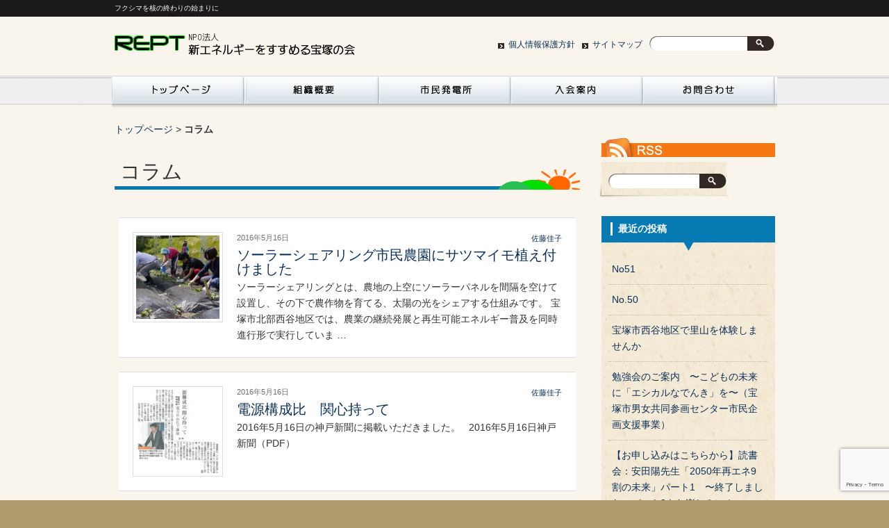

--- FILE ---
content_type: text/html; charset=UTF-8
request_url: https://rept.or.jp/wordpress/category/column/
body_size: 12998
content:
<!DOCTYPE HTML>
<html dir="ltr" lang="ja">
<head>
<meta http-equiv="Content-Type" content="text/html; charset=UTF-8">
<title>コラム | 新エネルギーをすすめる宝塚の会</title>
<link rel="apple-touch-icon" href="https://rept.or.jp/wordpress/wp-content/themes/rept/images/touch-icon.png" />
<link rel="shortcut icon" href="https://rept.or.jp/wordpress/wp-content/themes/rept/images/favicon.ico" />
<link rel="stylesheet" type="text/css" media="all" href="https://rept.or.jp/wordpress/wp-content/themes/rept/style.css" />
<!--[if lt IE 9]>
  <meta http-equiv="Imagetoolbar" content="no" />
  <script src="//html5shiv.googlecode.com/svn/trunk/html5.js"></script>
<![endif]-->
<meta name="keywords" content="コラム" />
<meta name='robots' content='max-image-preview:large' />
	<style>img:is([sizes="auto" i], [sizes^="auto," i]) { contain-intrinsic-size: 3000px 1500px }</style>
	<link rel="alternate" type="application/rss+xml" title="新エネルギーをすすめる宝塚の会 &raquo; コラム カテゴリーのフィード" href="https://rept.or.jp/wordpress/category/column/feed/" />
<script type="text/javascript">
/* <![CDATA[ */
window._wpemojiSettings = {"baseUrl":"https:\/\/s.w.org\/images\/core\/emoji\/16.0.1\/72x72\/","ext":".png","svgUrl":"https:\/\/s.w.org\/images\/core\/emoji\/16.0.1\/svg\/","svgExt":".svg","source":{"concatemoji":"https:\/\/rept.or.jp\/wordpress\/wp-includes\/js\/wp-emoji-release.min.js?ver=6.8.3"}};
/*! This file is auto-generated */
!function(s,n){var o,i,e;function c(e){try{var t={supportTests:e,timestamp:(new Date).valueOf()};sessionStorage.setItem(o,JSON.stringify(t))}catch(e){}}function p(e,t,n){e.clearRect(0,0,e.canvas.width,e.canvas.height),e.fillText(t,0,0);var t=new Uint32Array(e.getImageData(0,0,e.canvas.width,e.canvas.height).data),a=(e.clearRect(0,0,e.canvas.width,e.canvas.height),e.fillText(n,0,0),new Uint32Array(e.getImageData(0,0,e.canvas.width,e.canvas.height).data));return t.every(function(e,t){return e===a[t]})}function u(e,t){e.clearRect(0,0,e.canvas.width,e.canvas.height),e.fillText(t,0,0);for(var n=e.getImageData(16,16,1,1),a=0;a<n.data.length;a++)if(0!==n.data[a])return!1;return!0}function f(e,t,n,a){switch(t){case"flag":return n(e,"\ud83c\udff3\ufe0f\u200d\u26a7\ufe0f","\ud83c\udff3\ufe0f\u200b\u26a7\ufe0f")?!1:!n(e,"\ud83c\udde8\ud83c\uddf6","\ud83c\udde8\u200b\ud83c\uddf6")&&!n(e,"\ud83c\udff4\udb40\udc67\udb40\udc62\udb40\udc65\udb40\udc6e\udb40\udc67\udb40\udc7f","\ud83c\udff4\u200b\udb40\udc67\u200b\udb40\udc62\u200b\udb40\udc65\u200b\udb40\udc6e\u200b\udb40\udc67\u200b\udb40\udc7f");case"emoji":return!a(e,"\ud83e\udedf")}return!1}function g(e,t,n,a){var r="undefined"!=typeof WorkerGlobalScope&&self instanceof WorkerGlobalScope?new OffscreenCanvas(300,150):s.createElement("canvas"),o=r.getContext("2d",{willReadFrequently:!0}),i=(o.textBaseline="top",o.font="600 32px Arial",{});return e.forEach(function(e){i[e]=t(o,e,n,a)}),i}function t(e){var t=s.createElement("script");t.src=e,t.defer=!0,s.head.appendChild(t)}"undefined"!=typeof Promise&&(o="wpEmojiSettingsSupports",i=["flag","emoji"],n.supports={everything:!0,everythingExceptFlag:!0},e=new Promise(function(e){s.addEventListener("DOMContentLoaded",e,{once:!0})}),new Promise(function(t){var n=function(){try{var e=JSON.parse(sessionStorage.getItem(o));if("object"==typeof e&&"number"==typeof e.timestamp&&(new Date).valueOf()<e.timestamp+604800&&"object"==typeof e.supportTests)return e.supportTests}catch(e){}return null}();if(!n){if("undefined"!=typeof Worker&&"undefined"!=typeof OffscreenCanvas&&"undefined"!=typeof URL&&URL.createObjectURL&&"undefined"!=typeof Blob)try{var e="postMessage("+g.toString()+"("+[JSON.stringify(i),f.toString(),p.toString(),u.toString()].join(",")+"));",a=new Blob([e],{type:"text/javascript"}),r=new Worker(URL.createObjectURL(a),{name:"wpTestEmojiSupports"});return void(r.onmessage=function(e){c(n=e.data),r.terminate(),t(n)})}catch(e){}c(n=g(i,f,p,u))}t(n)}).then(function(e){for(var t in e)n.supports[t]=e[t],n.supports.everything=n.supports.everything&&n.supports[t],"flag"!==t&&(n.supports.everythingExceptFlag=n.supports.everythingExceptFlag&&n.supports[t]);n.supports.everythingExceptFlag=n.supports.everythingExceptFlag&&!n.supports.flag,n.DOMReady=!1,n.readyCallback=function(){n.DOMReady=!0}}).then(function(){return e}).then(function(){var e;n.supports.everything||(n.readyCallback(),(e=n.source||{}).concatemoji?t(e.concatemoji):e.wpemoji&&e.twemoji&&(t(e.twemoji),t(e.wpemoji)))}))}((window,document),window._wpemojiSettings);
/* ]]> */
</script>
<style id='wp-emoji-styles-inline-css' type='text/css'>

	img.wp-smiley, img.emoji {
		display: inline !important;
		border: none !important;
		box-shadow: none !important;
		height: 1em !important;
		width: 1em !important;
		margin: 0 0.07em !important;
		vertical-align: -0.1em !important;
		background: none !important;
		padding: 0 !important;
	}
</style>
<link rel='stylesheet' id='wp-block-library-css' href='https://rept.or.jp/wordpress/wp-includes/css/dist/block-library/style.min.css?ver=6.8.3' type='text/css' media='all' />
<style id='classic-theme-styles-inline-css' type='text/css'>
/*! This file is auto-generated */
.wp-block-button__link{color:#fff;background-color:#32373c;border-radius:9999px;box-shadow:none;text-decoration:none;padding:calc(.667em + 2px) calc(1.333em + 2px);font-size:1.125em}.wp-block-file__button{background:#32373c;color:#fff;text-decoration:none}
</style>
<style id='global-styles-inline-css' type='text/css'>
:root{--wp--preset--aspect-ratio--square: 1;--wp--preset--aspect-ratio--4-3: 4/3;--wp--preset--aspect-ratio--3-4: 3/4;--wp--preset--aspect-ratio--3-2: 3/2;--wp--preset--aspect-ratio--2-3: 2/3;--wp--preset--aspect-ratio--16-9: 16/9;--wp--preset--aspect-ratio--9-16: 9/16;--wp--preset--color--black: #000000;--wp--preset--color--cyan-bluish-gray: #abb8c3;--wp--preset--color--white: #ffffff;--wp--preset--color--pale-pink: #f78da7;--wp--preset--color--vivid-red: #cf2e2e;--wp--preset--color--luminous-vivid-orange: #ff6900;--wp--preset--color--luminous-vivid-amber: #fcb900;--wp--preset--color--light-green-cyan: #7bdcb5;--wp--preset--color--vivid-green-cyan: #00d084;--wp--preset--color--pale-cyan-blue: #8ed1fc;--wp--preset--color--vivid-cyan-blue: #0693e3;--wp--preset--color--vivid-purple: #9b51e0;--wp--preset--gradient--vivid-cyan-blue-to-vivid-purple: linear-gradient(135deg,rgba(6,147,227,1) 0%,rgb(155,81,224) 100%);--wp--preset--gradient--light-green-cyan-to-vivid-green-cyan: linear-gradient(135deg,rgb(122,220,180) 0%,rgb(0,208,130) 100%);--wp--preset--gradient--luminous-vivid-amber-to-luminous-vivid-orange: linear-gradient(135deg,rgba(252,185,0,1) 0%,rgba(255,105,0,1) 100%);--wp--preset--gradient--luminous-vivid-orange-to-vivid-red: linear-gradient(135deg,rgba(255,105,0,1) 0%,rgb(207,46,46) 100%);--wp--preset--gradient--very-light-gray-to-cyan-bluish-gray: linear-gradient(135deg,rgb(238,238,238) 0%,rgb(169,184,195) 100%);--wp--preset--gradient--cool-to-warm-spectrum: linear-gradient(135deg,rgb(74,234,220) 0%,rgb(151,120,209) 20%,rgb(207,42,186) 40%,rgb(238,44,130) 60%,rgb(251,105,98) 80%,rgb(254,248,76) 100%);--wp--preset--gradient--blush-light-purple: linear-gradient(135deg,rgb(255,206,236) 0%,rgb(152,150,240) 100%);--wp--preset--gradient--blush-bordeaux: linear-gradient(135deg,rgb(254,205,165) 0%,rgb(254,45,45) 50%,rgb(107,0,62) 100%);--wp--preset--gradient--luminous-dusk: linear-gradient(135deg,rgb(255,203,112) 0%,rgb(199,81,192) 50%,rgb(65,88,208) 100%);--wp--preset--gradient--pale-ocean: linear-gradient(135deg,rgb(255,245,203) 0%,rgb(182,227,212) 50%,rgb(51,167,181) 100%);--wp--preset--gradient--electric-grass: linear-gradient(135deg,rgb(202,248,128) 0%,rgb(113,206,126) 100%);--wp--preset--gradient--midnight: linear-gradient(135deg,rgb(2,3,129) 0%,rgb(40,116,252) 100%);--wp--preset--font-size--small: 13px;--wp--preset--font-size--medium: 20px;--wp--preset--font-size--large: 36px;--wp--preset--font-size--x-large: 42px;--wp--preset--spacing--20: 0.44rem;--wp--preset--spacing--30: 0.67rem;--wp--preset--spacing--40: 1rem;--wp--preset--spacing--50: 1.5rem;--wp--preset--spacing--60: 2.25rem;--wp--preset--spacing--70: 3.38rem;--wp--preset--spacing--80: 5.06rem;--wp--preset--shadow--natural: 6px 6px 9px rgba(0, 0, 0, 0.2);--wp--preset--shadow--deep: 12px 12px 50px rgba(0, 0, 0, 0.4);--wp--preset--shadow--sharp: 6px 6px 0px rgba(0, 0, 0, 0.2);--wp--preset--shadow--outlined: 6px 6px 0px -3px rgba(255, 255, 255, 1), 6px 6px rgba(0, 0, 0, 1);--wp--preset--shadow--crisp: 6px 6px 0px rgba(0, 0, 0, 1);}:where(.is-layout-flex){gap: 0.5em;}:where(.is-layout-grid){gap: 0.5em;}body .is-layout-flex{display: flex;}.is-layout-flex{flex-wrap: wrap;align-items: center;}.is-layout-flex > :is(*, div){margin: 0;}body .is-layout-grid{display: grid;}.is-layout-grid > :is(*, div){margin: 0;}:where(.wp-block-columns.is-layout-flex){gap: 2em;}:where(.wp-block-columns.is-layout-grid){gap: 2em;}:where(.wp-block-post-template.is-layout-flex){gap: 1.25em;}:where(.wp-block-post-template.is-layout-grid){gap: 1.25em;}.has-black-color{color: var(--wp--preset--color--black) !important;}.has-cyan-bluish-gray-color{color: var(--wp--preset--color--cyan-bluish-gray) !important;}.has-white-color{color: var(--wp--preset--color--white) !important;}.has-pale-pink-color{color: var(--wp--preset--color--pale-pink) !important;}.has-vivid-red-color{color: var(--wp--preset--color--vivid-red) !important;}.has-luminous-vivid-orange-color{color: var(--wp--preset--color--luminous-vivid-orange) !important;}.has-luminous-vivid-amber-color{color: var(--wp--preset--color--luminous-vivid-amber) !important;}.has-light-green-cyan-color{color: var(--wp--preset--color--light-green-cyan) !important;}.has-vivid-green-cyan-color{color: var(--wp--preset--color--vivid-green-cyan) !important;}.has-pale-cyan-blue-color{color: var(--wp--preset--color--pale-cyan-blue) !important;}.has-vivid-cyan-blue-color{color: var(--wp--preset--color--vivid-cyan-blue) !important;}.has-vivid-purple-color{color: var(--wp--preset--color--vivid-purple) !important;}.has-black-background-color{background-color: var(--wp--preset--color--black) !important;}.has-cyan-bluish-gray-background-color{background-color: var(--wp--preset--color--cyan-bluish-gray) !important;}.has-white-background-color{background-color: var(--wp--preset--color--white) !important;}.has-pale-pink-background-color{background-color: var(--wp--preset--color--pale-pink) !important;}.has-vivid-red-background-color{background-color: var(--wp--preset--color--vivid-red) !important;}.has-luminous-vivid-orange-background-color{background-color: var(--wp--preset--color--luminous-vivid-orange) !important;}.has-luminous-vivid-amber-background-color{background-color: var(--wp--preset--color--luminous-vivid-amber) !important;}.has-light-green-cyan-background-color{background-color: var(--wp--preset--color--light-green-cyan) !important;}.has-vivid-green-cyan-background-color{background-color: var(--wp--preset--color--vivid-green-cyan) !important;}.has-pale-cyan-blue-background-color{background-color: var(--wp--preset--color--pale-cyan-blue) !important;}.has-vivid-cyan-blue-background-color{background-color: var(--wp--preset--color--vivid-cyan-blue) !important;}.has-vivid-purple-background-color{background-color: var(--wp--preset--color--vivid-purple) !important;}.has-black-border-color{border-color: var(--wp--preset--color--black) !important;}.has-cyan-bluish-gray-border-color{border-color: var(--wp--preset--color--cyan-bluish-gray) !important;}.has-white-border-color{border-color: var(--wp--preset--color--white) !important;}.has-pale-pink-border-color{border-color: var(--wp--preset--color--pale-pink) !important;}.has-vivid-red-border-color{border-color: var(--wp--preset--color--vivid-red) !important;}.has-luminous-vivid-orange-border-color{border-color: var(--wp--preset--color--luminous-vivid-orange) !important;}.has-luminous-vivid-amber-border-color{border-color: var(--wp--preset--color--luminous-vivid-amber) !important;}.has-light-green-cyan-border-color{border-color: var(--wp--preset--color--light-green-cyan) !important;}.has-vivid-green-cyan-border-color{border-color: var(--wp--preset--color--vivid-green-cyan) !important;}.has-pale-cyan-blue-border-color{border-color: var(--wp--preset--color--pale-cyan-blue) !important;}.has-vivid-cyan-blue-border-color{border-color: var(--wp--preset--color--vivid-cyan-blue) !important;}.has-vivid-purple-border-color{border-color: var(--wp--preset--color--vivid-purple) !important;}.has-vivid-cyan-blue-to-vivid-purple-gradient-background{background: var(--wp--preset--gradient--vivid-cyan-blue-to-vivid-purple) !important;}.has-light-green-cyan-to-vivid-green-cyan-gradient-background{background: var(--wp--preset--gradient--light-green-cyan-to-vivid-green-cyan) !important;}.has-luminous-vivid-amber-to-luminous-vivid-orange-gradient-background{background: var(--wp--preset--gradient--luminous-vivid-amber-to-luminous-vivid-orange) !important;}.has-luminous-vivid-orange-to-vivid-red-gradient-background{background: var(--wp--preset--gradient--luminous-vivid-orange-to-vivid-red) !important;}.has-very-light-gray-to-cyan-bluish-gray-gradient-background{background: var(--wp--preset--gradient--very-light-gray-to-cyan-bluish-gray) !important;}.has-cool-to-warm-spectrum-gradient-background{background: var(--wp--preset--gradient--cool-to-warm-spectrum) !important;}.has-blush-light-purple-gradient-background{background: var(--wp--preset--gradient--blush-light-purple) !important;}.has-blush-bordeaux-gradient-background{background: var(--wp--preset--gradient--blush-bordeaux) !important;}.has-luminous-dusk-gradient-background{background: var(--wp--preset--gradient--luminous-dusk) !important;}.has-pale-ocean-gradient-background{background: var(--wp--preset--gradient--pale-ocean) !important;}.has-electric-grass-gradient-background{background: var(--wp--preset--gradient--electric-grass) !important;}.has-midnight-gradient-background{background: var(--wp--preset--gradient--midnight) !important;}.has-small-font-size{font-size: var(--wp--preset--font-size--small) !important;}.has-medium-font-size{font-size: var(--wp--preset--font-size--medium) !important;}.has-large-font-size{font-size: var(--wp--preset--font-size--large) !important;}.has-x-large-font-size{font-size: var(--wp--preset--font-size--x-large) !important;}
:where(.wp-block-post-template.is-layout-flex){gap: 1.25em;}:where(.wp-block-post-template.is-layout-grid){gap: 1.25em;}
:where(.wp-block-columns.is-layout-flex){gap: 2em;}:where(.wp-block-columns.is-layout-grid){gap: 2em;}
:root :where(.wp-block-pullquote){font-size: 1.5em;line-height: 1.6;}
</style>
<link rel='stylesheet' id='contact-form-7-css' href='https://rept.or.jp/wordpress/wp-content/plugins/contact-form-7/includes/css/styles.css?ver=6.1.4' type='text/css' media='all' />
<link rel='stylesheet' id='child-pages-shortcode-css-css' href='https://rept.or.jp/wordpress/wp-content/themes/rept/css/child-pages-shortcode/style.css?ver=1.1.4' type='text/css' media='all' />
<style id='akismet-widget-style-inline-css' type='text/css'>

			.a-stats {
				--akismet-color-mid-green: #357b49;
				--akismet-color-white: #fff;
				--akismet-color-light-grey: #f6f7f7;

				max-width: 350px;
				width: auto;
			}

			.a-stats * {
				all: unset;
				box-sizing: border-box;
			}

			.a-stats strong {
				font-weight: 600;
			}

			.a-stats a.a-stats__link,
			.a-stats a.a-stats__link:visited,
			.a-stats a.a-stats__link:active {
				background: var(--akismet-color-mid-green);
				border: none;
				box-shadow: none;
				border-radius: 8px;
				color: var(--akismet-color-white);
				cursor: pointer;
				display: block;
				font-family: -apple-system, BlinkMacSystemFont, 'Segoe UI', 'Roboto', 'Oxygen-Sans', 'Ubuntu', 'Cantarell', 'Helvetica Neue', sans-serif;
				font-weight: 500;
				padding: 12px;
				text-align: center;
				text-decoration: none;
				transition: all 0.2s ease;
			}

			/* Extra specificity to deal with TwentyTwentyOne focus style */
			.widget .a-stats a.a-stats__link:focus {
				background: var(--akismet-color-mid-green);
				color: var(--akismet-color-white);
				text-decoration: none;
			}

			.a-stats a.a-stats__link:hover {
				filter: brightness(110%);
				box-shadow: 0 4px 12px rgba(0, 0, 0, 0.06), 0 0 2px rgba(0, 0, 0, 0.16);
			}

			.a-stats .count {
				color: var(--akismet-color-white);
				display: block;
				font-size: 1.5em;
				line-height: 1.4;
				padding: 0 13px;
				white-space: nowrap;
			}
		
</style>
<link rel='stylesheet' id='cf7cf-style-css' href='https://rept.or.jp/wordpress/wp-content/plugins/cf7-conditional-fields/style.css?ver=2.5.11' type='text/css' media='all' />
<script type="text/javascript" src="https://rept.or.jp/wordpress/wp-includes/js/jquery/jquery.min.js?ver=3.7.1" id="jquery-core-js"></script>
<script type="text/javascript" src="https://rept.or.jp/wordpress/wp-includes/js/jquery/jquery-migrate.min.js?ver=3.4.1" id="jquery-migrate-js"></script>
<script type="text/javascript" src="https://rept.or.jp/wordpress/wp-content/plugins/child-pages-shortcode/js/child-pages-shortcode.min.js?ver=1.1.4" id="child-pages-shortcode-js"></script>
<link rel="https://api.w.org/" href="https://rept.or.jp/wordpress/wp-json/" /><link rel="alternate" title="JSON" type="application/json" href="https://rept.or.jp/wordpress/wp-json/wp/v2/categories/2" /><link rel="EditURI" type="application/rsd+xml" title="RSD" href="https://rept.or.jp/wordpress/xmlrpc.php?rsd" />
<meta name="generator" content="WordPress 6.8.3" />
<style type="text/css">.recentcomments a{display:inline !important;padding:0 !important;margin:0 !important;}</style><link rel="icon" href="https://rept.or.jp/wordpress/wp-content/uploads/2025/08/cropped-fe1a1d5490fce3a3404a5dad4a1574eb-32x32.jpg" sizes="32x32" />
<link rel="icon" href="https://rept.or.jp/wordpress/wp-content/uploads/2025/08/cropped-fe1a1d5490fce3a3404a5dad4a1574eb-192x192.jpg" sizes="192x192" />
<link rel="apple-touch-icon" href="https://rept.or.jp/wordpress/wp-content/uploads/2025/08/cropped-fe1a1d5490fce3a3404a5dad4a1574eb-180x180.jpg" />
<meta name="msapplication-TileImage" content="https://rept.or.jp/wordpress/wp-content/uploads/2025/08/cropped-fe1a1d5490fce3a3404a5dad4a1574eb-270x270.jpg" />
		<style type="text/css" id="wp-custom-css">
			span.wpcf7-list-item { display: block; }		</style>
		</head>
<body class="archive category category-column category-2 wp-theme-rept">
<div id="wrap">
  <section id="description">
    <h1>フクシマを核の終わりの始まりに</h1>
  </section><!-- #description  end -->
  <div id="container">
    <header id="header">
      <h1 id="site-id">
        <a href="https://rept.or.jp/wordpress/"><img src="https://rept.or.jp/wordpress/wp-content/themes/rept/images/header/site_id.png" alt="新エネルギーをすすめる宝塚の会" /></a>
      </h1><!-- #site-id end -->
      <div id="utility-group">

<nav id="utility-nav" class="menu-utility-container"><ul id="menu-utility" class="menu"><li id="menu-item-2286" class="menu-item menu-item-type-post_type menu-item-object-page menu-item-2286"><a href="https://rept.or.jp/wordpress/%e5%80%8b%e4%ba%ba%e6%83%85%e5%a0%b1%e4%bf%9d%e8%ad%b7%e6%96%b9%e9%87%9d/">個人情報保護方針</a></li>
<li id="menu-item-2287" class="menu-item menu-item-type-post_type menu-item-object-page menu-item-2287"><a href="https://rept.or.jp/wordpress/%e3%82%b5%e3%82%a4%e3%83%88%e3%83%9e%e3%83%83%e3%83%97/">サイトマップ</a></li>
</ul></nav>
        <div id="header-widget-area">
          <aside class="widget_search">
	    <form role="search" method="get" id="searchform" class="searchform" action="https://rept.or.jp/wordpress/">
				<div>
					<label class="screen-reader-text" for="s">検索:</label>
					<input type="text" value="" name="s" id="s" />
					<input type="submit" id="searchsubmit" value="検索" />
				</div>
			</form>          </aside><!-- .widget_search end -->
        </div><!-- #header-widget-area end -->
      </div><!-- #utility-group end -->
    </header><!-- #header end -->

<nav id="global-nav" class="menu-global-container"><ul id="menu-global" class="menu"><li id="menu-item-2263" class="menu-item menu-item-type-post_type menu-item-object-page menu-item-home menu-item-2263"><a href="https://rept.or.jp/wordpress/">活動紹介</a></li>
<li id="menu-item-2266" class="menu-item menu-item-type-post_type menu-item-object-page menu-item-has-children menu-item-2266"><a href="https://rept.or.jp/wordpress/about/">組織概要</a>
<ul class="sub-menu">
	<li id="menu-item-2267" class="menu-item menu-item-type-post_type menu-item-object-page menu-item-2267"><a href="https://rept.or.jp/wordpress/about/%e3%81%94%e3%81%82%e3%81%84%e3%81%95%e3%81%a4/">ごあいさつ</a></li>
	<li id="menu-item-2268" class="menu-item menu-item-type-post_type menu-item-object-page menu-item-2268"><a href="https://rept.or.jp/wordpress/about/%e5%bd%b9%e5%93%a1%e7%b4%b9%e4%bb%8b/">役員紹介</a></li>
	<li id="menu-item-2269" class="menu-item menu-item-type-post_type menu-item-object-page menu-item-2269"><a href="https://rept.or.jp/wordpress/about/%e5%ae%9a%e6%ac%be/">定款</a></li>
</ul>
</li>
<li id="menu-item-2271" class="menu-item menu-item-type-post_type menu-item-object-page menu-item-has-children menu-item-2271"><a href="https://rept.or.jp/wordpress/%e5%b8%82%e6%b0%91%e7%99%ba%e9%9b%bb%e6%89%80/">市民発電所</a>
<ul class="sub-menu">
	<li id="menu-item-2272" class="menu-item menu-item-type-post_type menu-item-object-page menu-item-2272"><a href="https://rept.or.jp/wordpress/%e5%b8%82%e6%b0%91%e7%99%ba%e9%9b%bb%e6%89%80/%e5%ae%9d%e5%a1%9a%e3%81%99%e3%81%bf%e3%82%8c%e7%99%ba%e9%9b%bb%e6%89%80%e7%ac%ac1%e5%8f%b7/">宝塚すみれ発電所 第1号</a></li>
	<li id="menu-item-2274" class="menu-item menu-item-type-post_type menu-item-object-page menu-item-2274"><a href="https://rept.or.jp/wordpress/%e5%b8%82%e6%b0%91%e7%99%ba%e9%9b%bb%e6%89%80/%e5%ae%9d%e5%a1%9a%e3%81%99%e3%81%bf%e3%82%8c%e7%99%ba%e9%9b%bb%e6%89%80%e7%ac%ac2%e5%8f%b7/">宝塚すみれ発電所 第2号</a></li>
	<li id="menu-item-2275" class="menu-item menu-item-type-post_type menu-item-object-page menu-item-2275"><a href="https://rept.or.jp/wordpress/%e5%b8%82%e6%b0%91%e7%99%ba%e9%9b%bb%e6%89%80/%e5%ae%9d%e5%a1%9a%e3%81%99%e3%81%bf%e3%82%8c%e7%99%ba%e9%9b%bb%e6%89%80-%e7%ac%ac3%e5%8f%b7-2/">宝塚すみれ発電所 第3号</a></li>
	<li id="menu-item-2276" class="menu-item menu-item-type-post_type menu-item-object-page menu-item-2276"><a href="https://rept.or.jp/wordpress/%e5%b8%82%e6%b0%91%e7%99%ba%e9%9b%bb%e6%89%80/%e5%b8%82%e6%b0%91%e7%99%ba%e9%9b%bb%e6%89%80%e3%80%80%e7%ac%ac4%e5%8f%b7/">宝塚すみれ発電所 第4号</a></li>
	<li id="menu-item-2277" class="menu-item menu-item-type-post_type menu-item-object-page menu-item-2277"><a href="https://rept.or.jp/wordpress/%e5%b8%82%e6%b0%91%e7%99%ba%e9%9b%bb%e6%89%80/%e5%ae%9d%e5%a1%9a%e3%81%99%e3%81%bf%e3%82%8c%e7%99%ba%e9%9b%bb%e6%89%80-%e7%ac%ac5%e5%8f%b7/">宝塚すみれ発電所 第5号</a></li>
	<li id="menu-item-2278" class="menu-item menu-item-type-post_type menu-item-object-page menu-item-2278"><a href="https://rept.or.jp/wordpress/%e5%b8%82%e6%b0%91%e7%99%ba%e9%9b%bb%e6%89%80/%e5%ae%9d%e5%a1%9a%e3%81%99%e3%81%bf%e3%82%8c%e7%99%ba%e9%9b%bb%e6%89%80-%e7%ac%ac6%e5%8f%b7/">宝塚すみれ発電所 第6号</a></li>
</ul>
</li>
<li id="menu-item-3985" class="menu-item menu-item-type-post_type menu-item-object-page menu-item-3985"><a href="https://rept.or.jp/wordpress/about/%e4%bc%9a%e5%93%a1/">入会案内</a></li>
<li id="menu-item-2279" class="menu-item menu-item-type-post_type menu-item-object-page menu-item-has-children menu-item-2279"><a href="https://rept.or.jp/wordpress/%e3%81%8a%e5%95%8f%e3%81%84%e5%90%88%e3%82%8f%e3%81%9b/">お問い合わせ</a>
<ul class="sub-menu">
	<li id="menu-item-2284" class="menu-item menu-item-type-post_type menu-item-object-page menu-item-2284"><a href="https://rept.or.jp/wordpress/%e3%81%8a%e5%95%8f%e3%81%84%e5%90%88%e3%82%8f%e3%81%9b/%e8%a6%8b%e5%ad%a6%e3%81%ae%e7%94%b3%e3%81%97%e8%be%bc%e3%81%bf/">見学の申し込み</a></li>
</ul>
</li>
</ul></nav>

  <section id="contents-body">
<div align="left">
<a href="https://rept.or.jp/wordpress/">トップページ</a> &gt; <strong class="current">コラム</strong></div>
      <section id="contents">
	<header class="page-header">
	  <h1 class="page-title">
コラム	  </h1>
	</header>
	<div class="posts">
	<article class="post-1943 post type-post status-publish format-standard has-post-thumbnail hentry category-column">
	  <a href="https://rept.or.jp/wordpress/%e3%82%bd%e3%83%bc%e3%83%a9%e3%83%bc%e3%82%b7%e3%82%a7%e3%82%a2%e3%83%aa%e3%83%b3%e3%82%b0%e5%b8%82%e6%b0%91%e8%be%b2%e5%9c%92%e3%81%ab%e3%82%b5%e3%83%84%e3%83%9e%e3%82%a4%e3%83%a2%e6%a4%8d%e3%81%88/">
	    <img width="120" height="120" src="https://rept.or.jp/wordpress/wp-content/uploads/2016/05/P1020381_R-1-120x120.jpg" class="attachment-large_thumbnail size-large_thumbnail wp-post-image" alt="ソーラーシェアリング市民農園にサツマイモ植え付けました" title="ソーラーシェアリング市民農園にサツマイモ植え付けました" decoding="async" srcset="https://rept.or.jp/wordpress/wp-content/uploads/2016/05/P1020381_R-1-120x120.jpg 120w, https://rept.or.jp/wordpress/wp-content/uploads/2016/05/P1020381_R-1-150x150.jpg 150w, https://rept.or.jp/wordpress/wp-content/uploads/2016/05/P1020381_R-1-90x90.jpg 90w, https://rept.or.jp/wordpress/wp-content/uploads/2016/05/P1020381_R-1-61x61.jpg 61w" sizes="(max-width: 120px) 100vw, 120px" />	  </a>
	  <header class="entry-header">
	    <time pubdate="pubdate" datetime="2016-05-16" class="entry-date">2016年5月16日</time>
	  <span class="author vcard">
<a href="https://rept.or.jp/wordpress/author/k-satou/" title="佐藤佳子 の投稿" rel="author">佐藤佳子</a></span>
	    <h1 class="entry-title"><a href="https://rept.or.jp/wordpress/%e3%82%bd%e3%83%bc%e3%83%a9%e3%83%bc%e3%82%b7%e3%82%a7%e3%82%a2%e3%83%aa%e3%83%b3%e3%82%b0%e5%b8%82%e6%b0%91%e8%be%b2%e5%9c%92%e3%81%ab%e3%82%b5%e3%83%84%e3%83%9e%e3%82%a4%e3%83%a2%e6%a4%8d%e3%81%88/">ソーラーシェアリング市民農園にサツマイモ植え付けました</a></h1>
	  </header>
	  <section class="entry-content">
	    <p>ソーラーシェアリングとは、農地の上空にソーラーパネルを間隔を空けて設置し、その下で農作物を育てる、太陽の光をシェアする仕組みです。 宝塚市北部西谷地区では、農業の継続発展と再生可能エネルギー普及を同時進行形で実行していま &#8230;</p>
	  </section>
	</article>
	<article class="post-1937 post type-post status-publish format-standard has-post-thumbnail hentry category-information category-column">
	  <a href="https://rept.or.jp/wordpress/%e9%9b%bb%e6%ba%90%e6%a7%8b%e6%88%90%e6%af%94%e3%80%80%e9%96%a2%e5%bf%83%e6%8c%81%e3%81%a3%e3%81%a6/">
	    <img width="120" height="120" src="https://rept.or.jp/wordpress/wp-content/uploads/2016/05/0ac2fdf0f62ef00ef18d867685dddacf-1-120x120.jpg" class="attachment-large_thumbnail size-large_thumbnail wp-post-image" alt="電源構成比　関心持って" title="電源構成比　関心持って" decoding="async" srcset="https://rept.or.jp/wordpress/wp-content/uploads/2016/05/0ac2fdf0f62ef00ef18d867685dddacf-1-120x120.jpg 120w, https://rept.or.jp/wordpress/wp-content/uploads/2016/05/0ac2fdf0f62ef00ef18d867685dddacf-1-150x150.jpg 150w, https://rept.or.jp/wordpress/wp-content/uploads/2016/05/0ac2fdf0f62ef00ef18d867685dddacf-1-90x90.jpg 90w, https://rept.or.jp/wordpress/wp-content/uploads/2016/05/0ac2fdf0f62ef00ef18d867685dddacf-1-61x61.jpg 61w" sizes="(max-width: 120px) 100vw, 120px" />	  </a>
	  <header class="entry-header">
	    <time pubdate="pubdate" datetime="2016-05-16" class="entry-date">2016年5月16日</time>
	  <span class="author vcard">
<a href="https://rept.or.jp/wordpress/author/k-satou/" title="佐藤佳子 の投稿" rel="author">佐藤佳子</a></span>
	    <h1 class="entry-title"><a href="https://rept.or.jp/wordpress/%e9%9b%bb%e6%ba%90%e6%a7%8b%e6%88%90%e6%af%94%e3%80%80%e9%96%a2%e5%bf%83%e6%8c%81%e3%81%a3%e3%81%a6/">電源構成比　関心持って</a></h1>
	  </header>
	  <section class="entry-content">
	    <p>2016年5月16日の神戸新聞に掲載いただきました。 &nbsp; 2016年5月16日神戸新聞（PDF）</p>
	  </section>
	</article>
	<article class="post-1857 post type-post status-publish format-standard has-post-thumbnail hentry category-column">
	  <a href="https://rept.or.jp/wordpress/%e5%a4%aa%e9%99%bd%e5%85%89%e3%81%a7%e4%bd%8e%e6%b8%a9%e6%ae%ba%e8%8f%8c%e7%89%9b%e4%b9%b3%e4%bd%9c%e3%82%8a%e6%94%af%e6%8f%b4/">
	    <img width="120" height="120" src="https://rept.or.jp/wordpress/wp-content/uploads/2016/02/12688273_774718585993943_5286221149977144761_n-1-120x120.jpg" class="attachment-large_thumbnail size-large_thumbnail wp-post-image" alt="太陽光で低温殺菌牛乳作り支援" title="太陽光で低温殺菌牛乳作り支援" decoding="async" srcset="https://rept.or.jp/wordpress/wp-content/uploads/2016/02/12688273_774718585993943_5286221149977144761_n-1-120x120.jpg 120w, https://rept.or.jp/wordpress/wp-content/uploads/2016/02/12688273_774718585993943_5286221149977144761_n-1-150x150.jpg 150w, https://rept.or.jp/wordpress/wp-content/uploads/2016/02/12688273_774718585993943_5286221149977144761_n-1-90x90.jpg 90w, https://rept.or.jp/wordpress/wp-content/uploads/2016/02/12688273_774718585993943_5286221149977144761_n-1-61x61.jpg 61w" sizes="(max-width: 120px) 100vw, 120px" />	  </a>
	  <header class="entry-header">
	    <time pubdate="pubdate" datetime="2016-02-16" class="entry-date">2016年2月16日</time>
	  <span class="author vcard">
<a href="https://rept.or.jp/wordpress/author/k-satou/" title="佐藤佳子 の投稿" rel="author">佐藤佳子</a></span>
	    <h1 class="entry-title"><a href="https://rept.or.jp/wordpress/%e5%a4%aa%e9%99%bd%e5%85%89%e3%81%a7%e4%bd%8e%e6%b8%a9%e6%ae%ba%e8%8f%8c%e7%89%9b%e4%b9%b3%e4%bd%9c%e3%82%8a%e6%94%af%e6%8f%b4/">太陽光で低温殺菌牛乳作り支援</a></h1>
	  </header>
	  <section class="entry-content">
	    <p>2月16日、神戸新聞「ひょうご経済」載りました。 クラウドファンディング達成、おめでとう！昨日2月15日に無事に終了です。 今回の取り組みは、本当にいろんな人たちの協力があってこそ達成しました。 ありがとうございました！ &#8230;</p>
	  </section>
	</article>
	<article class="post-1863 post type-post status-publish format-standard has-post-thumbnail hentry category-column">
	  <a href="https://rept.or.jp/wordpress/%e5%b0%8f%e5%ad%a6%e6%a0%a1%e3%81%a7%e5%9c%b0%e7%90%83%e6%b8%a9%e6%9a%96%e5%8c%96%e9%98%b2%e6%ad%a2%e5%ad%a6%e7%bf%92/">
	    <img width="120" height="120" src="https://rept.or.jp/wordpress/wp-content/uploads/2016/02/fd46c646e05704faf21ed6fef2520aa6-1-120x120.jpg" class="attachment-large_thumbnail size-large_thumbnail wp-post-image" alt="小学校で地球温暖化防止学習" title="小学校で地球温暖化防止学習" decoding="async" loading="lazy" srcset="https://rept.or.jp/wordpress/wp-content/uploads/2016/02/fd46c646e05704faf21ed6fef2520aa6-1-120x120.jpg 120w, https://rept.or.jp/wordpress/wp-content/uploads/2016/02/fd46c646e05704faf21ed6fef2520aa6-1-150x150.jpg 150w, https://rept.or.jp/wordpress/wp-content/uploads/2016/02/fd46c646e05704faf21ed6fef2520aa6-1-90x90.jpg 90w, https://rept.or.jp/wordpress/wp-content/uploads/2016/02/fd46c646e05704faf21ed6fef2520aa6-1-61x61.jpg 61w" sizes="auto, (max-width: 120px) 100vw, 120px" />	  </a>
	  <header class="entry-header">
	    <time pubdate="pubdate" datetime="2016-02-08" class="entry-date">2016年2月8日</time>
	  <span class="author vcard">
<a href="https://rept.or.jp/wordpress/author/k-satou/" title="佐藤佳子 の投稿" rel="author">佐藤佳子</a></span>
	    <h1 class="entry-title"><a href="https://rept.or.jp/wordpress/%e5%b0%8f%e5%ad%a6%e6%a0%a1%e3%81%a7%e5%9c%b0%e7%90%83%e6%b8%a9%e6%9a%96%e5%8c%96%e9%98%b2%e6%ad%a2%e5%ad%a6%e7%bf%92/">小学校で地球温暖化防止学習</a></h1>
	  </header>
	  <section class="entry-content">
	    <p>2月2日は絶好の発電日和！ 長尾小学校6年生のみなさんを「宝塚すみれ発電所 第３号」に案内しました。 そのほか、12月の地球温暖化防止授業をもとにして冬休みにやってもらった省エネ実践の振り返りと自転車発電などのエネルギー &#8230;</p>
	  </section>
	</article>
	<article class="post-1822 post type-post status-publish format-standard has-post-thumbnail hentry category-information category-column">
	  <a href="https://rept.or.jp/wordpress/%e3%82%bd%e3%83%bc%e3%83%a9%e3%83%bc%e7%99%ba%e9%9b%bb%e3%81%a7%e3%81%bf%e3%82%93%e3%81%aa%e3%81%ae%e6%b0%b7%e4%b8%8a%e4%bd%8e%e6%b8%a9%e6%ae%ba%e8%8f%8c%e7%89%9b%e4%b9%b3%e3%81%ae%e6%9c%aa%e6%9d%a5/">
	    <img width="120" height="120" src="https://rept.or.jp/wordpress/wp-content/uploads/2016/01/fd385cbaa79f942659d5270203b370a5-1-120x120.png" class="attachment-large_thumbnail size-large_thumbnail wp-post-image" alt="ソーラー発電でみんなの氷上低温殺菌牛乳の未来を創ろう！" title="ソーラー発電でみんなの氷上低温殺菌牛乳の未来を創ろう！" decoding="async" loading="lazy" srcset="https://rept.or.jp/wordpress/wp-content/uploads/2016/01/fd385cbaa79f942659d5270203b370a5-1-120x120.png 120w, https://rept.or.jp/wordpress/wp-content/uploads/2016/01/fd385cbaa79f942659d5270203b370a5-1-150x150.png 150w, https://rept.or.jp/wordpress/wp-content/uploads/2016/01/fd385cbaa79f942659d5270203b370a5-1-90x90.png 90w, https://rept.or.jp/wordpress/wp-content/uploads/2016/01/fd385cbaa79f942659d5270203b370a5-1-61x61.png 61w" sizes="auto, (max-width: 120px) 100vw, 120px" />	  </a>
	  <header class="entry-header">
	    <time pubdate="pubdate" datetime="2016-01-29" class="entry-date">2016年1月29日</time>
	  <span class="author vcard">
<a href="https://rept.or.jp/wordpress/author/k-satou/" title="佐藤佳子 の投稿" rel="author">佐藤佳子</a></span>
	    <h1 class="entry-title"><a href="https://rept.or.jp/wordpress/%e3%82%bd%e3%83%bc%e3%83%a9%e3%83%bc%e7%99%ba%e9%9b%bb%e3%81%a7%e3%81%bf%e3%82%93%e3%81%aa%e3%81%ae%e6%b0%b7%e4%b8%8a%e4%bd%8e%e6%b8%a9%e6%ae%ba%e8%8f%8c%e7%89%9b%e4%b9%b3%e3%81%ae%e6%9c%aa%e6%9d%a5/">ソーラー発電でみんなの氷上低温殺菌牛乳の未来を創ろう！</a></h1>
	  </header>
	  <section class="entry-content">
	    <p>クラウドファンディングの支援総額が1,029,000円になり、目標の100万円を達成しました！ご協力いただいた皆様、ありがとうございました。2月15日の締め切りまで、支援の受付をしています。残り17日で、もっと多くの方に &#8230;</p>
	  </section>
	</article>
	<article class="post-1795 post type-post status-publish format-standard has-post-thumbnail hentry category-column">
	  <a href="https://rept.or.jp/wordpress/%e3%80%8c%e9%98%b2%e7%81%bd%ef%bc%86%e3%82%a6%e3%82%a9%e3%83%bc%e3%82%af%e3%80%8d%e3%81%ab%e3%83%96%e3%83%bc%e3%82%b9%e5%8f%82%e5%8a%a0%e3%81%97%e3%81%be%e3%81%97%e3%81%9f/">
	    <img width="120" height="120" src="https://rept.or.jp/wordpress/wp-content/uploads/2016/01/40364864908c39c86246f7431226cdc6-1-120x120.jpg" class="attachment-large_thumbnail size-large_thumbnail wp-post-image" alt="「防災＆ウォーク」にブース参加しました" title="「防災＆ウォーク」にブース参加しました" decoding="async" loading="lazy" srcset="https://rept.or.jp/wordpress/wp-content/uploads/2016/01/40364864908c39c86246f7431226cdc6-1-120x120.jpg 120w, https://rept.or.jp/wordpress/wp-content/uploads/2016/01/40364864908c39c86246f7431226cdc6-1-150x150.jpg 150w, https://rept.or.jp/wordpress/wp-content/uploads/2016/01/40364864908c39c86246f7431226cdc6-1-300x300.jpg 300w, https://rept.or.jp/wordpress/wp-content/uploads/2016/01/40364864908c39c86246f7431226cdc6-1-90x90.jpg 90w, https://rept.or.jp/wordpress/wp-content/uploads/2016/01/40364864908c39c86246f7431226cdc6-1-61x61.jpg 61w, https://rept.or.jp/wordpress/wp-content/uploads/2016/01/40364864908c39c86246f7431226cdc6-1.jpg 600w" sizes="auto, (max-width: 120px) 100vw, 120px" />	  </a>
	  <header class="entry-header">
	    <time pubdate="pubdate" datetime="2016-01-22" class="entry-date">2016年1月22日</time>
	  <span class="author vcard">
<a href="https://rept.or.jp/wordpress/author/k-satou/" title="佐藤佳子 の投稿" rel="author">佐藤佳子</a></span>
	    <h1 class="entry-title"><a href="https://rept.or.jp/wordpress/%e3%80%8c%e9%98%b2%e7%81%bd%ef%bc%86%e3%82%a6%e3%82%a9%e3%83%bc%e3%82%af%e3%80%8d%e3%81%ab%e3%83%96%e3%83%bc%e3%82%b9%e5%8f%82%e5%8a%a0%e3%81%97%e3%81%be%e3%81%97%e3%81%9f/">「防災＆ウォーク」にブース参加しました</a></h1>
	  </header>
	  <section class="entry-content">
	    <p>21年前阪神淡路大震災により大きな被害を受けた宝塚市では、毎年追悼の集いが開催されます。 私たちも協力者グループとともに、宝塚市の末広中央公園でおこなわれた　～1・17語りつぐ震災～「防災＆ウォーク」　にブース参加しまし &#8230;</p>
	  </section>
	</article>
	<article class="post-1776 post type-post status-publish format-standard hentry category-column">
	  <a href="https://rept.or.jp/wordpress/%e4%bd%8e%e6%b8%a9%e6%ae%ba%e8%8f%8c%e7%89%9b%e4%b9%b3%e5%a4%aa%e9%99%bd%e5%85%89%e3%81%a7%e6%94%af%e6%8f%b4/">
	    	  </a>
	  <header class="entry-header">
	    <time pubdate="pubdate" datetime="2015-12-16" class="entry-date">2015年12月16日</time>
	  <span class="author vcard">
<a href="https://rept.or.jp/wordpress/author/k-satou/" title="佐藤佳子 の投稿" rel="author">佐藤佳子</a></span>
	    <h1 class="entry-title"><a href="https://rept.or.jp/wordpress/%e4%bd%8e%e6%b8%a9%e6%ae%ba%e8%8f%8c%e7%89%9b%e4%b9%b3%e5%a4%aa%e9%99%bd%e5%85%89%e3%81%a7%e6%94%af%e6%8f%b4/">低温殺菌牛乳太陽光で支援</a></h1>
	  </header>
	  <section class="entry-content">
	    <p>新しい試みとして中古の太陽光パネルを低温殺菌牛乳を生産する丹波乳業の工場の屋根に乗せることになりました。 みなさま、よろしくお願い致します。私たち、食べものもエネルギーも守っていきます！ いろんな人たちの思いを載せて、プ &#8230;</p>
	  </section>
	</article>
	<article class="post-1679 post type-post status-publish format-standard has-post-thumbnail hentry category-information category-column">
	  <a href="https://rept.or.jp/wordpress/%e3%80%8e%e5%ae%9d%e5%a1%9a%e3%81%99%e3%81%bf%e3%82%8c%e3%83%8f%e3%83%bc%e3%83%882015%e3%80%8f%e3%81%ae%e5%8b%9f%e9%9b%86%e3%81%af%e7%b5%82%e4%ba%86%e3%81%84%e3%81%9f%e3%81%97%e3%81%be%e3%81%97/">
	    <img width="86" height="120" src="https://rept.or.jp/wordpress/wp-content/uploads/2015/03/c38794049eeec1e2e1d426e0389472cd-1.png" class="attachment-large_thumbnail size-large_thumbnail wp-post-image" alt="『宝塚すみれハート2015』の募集は終了いたしました" title="『宝塚すみれハート2015』の募集は終了いたしました" decoding="async" loading="lazy" srcset="https://rept.or.jp/wordpress/wp-content/uploads/2015/03/c38794049eeec1e2e1d426e0389472cd-1.png 1276w, https://rept.or.jp/wordpress/wp-content/uploads/2015/03/c38794049eeec1e2e1d426e0389472cd-1-214x300.png 214w, https://rept.or.jp/wordpress/wp-content/uploads/2015/03/c38794049eeec1e2e1d426e0389472cd-1-768x1077.png 768w, https://rept.or.jp/wordpress/wp-content/uploads/2015/03/c38794049eeec1e2e1d426e0389472cd-1-730x1024.png 730w" sizes="auto, (max-width: 86px) 100vw, 86px" />	  </a>
	  <header class="entry-header">
	    <time pubdate="pubdate" datetime="2015-08-09" class="entry-date">2015年8月9日</time>
	  <span class="author vcard">
<a href="https://rept.or.jp/wordpress/author/reptadmin/" title="reptadmin の投稿" rel="author">reptadmin</a></span>
	    <h1 class="entry-title"><a href="https://rept.or.jp/wordpress/%e3%80%8e%e5%ae%9d%e5%a1%9a%e3%81%99%e3%81%bf%e3%82%8c%e3%83%8f%e3%83%bc%e3%83%882015%e3%80%8f%e3%81%ae%e5%8b%9f%e9%9b%86%e3%81%af%e7%b5%82%e4%ba%86%e3%81%84%e3%81%9f%e3%81%97%e3%81%be%e3%81%97/">『宝塚すみれハート2015』の募集は終了いたしました</a></h1>
	  </header>
	  <section class="entry-content">
	    <p>おかげさまで「宝塚すみれハート2015」は6月末日に満額達成し、募集を終了いたしました。 ご応募いただきました皆様、ご協力ありがとうございました。 自己募集という新しい形の市民出資をどう受け止めていただけるか不安でしたが &#8230;</p>
	  </section>
	</article>
	<article class="post-872 post type-post status-publish format-standard has-post-thumbnail hentry category-column">
	  <a href="https://rept.or.jp/wordpress/%e5%ae%8c%e6%88%90%e3%81%97%e3%81%be%e3%81%97%e3%81%9f%ef%bc%81/">
	    <img width="90" height="120" src="https://rept.or.jp/wordpress/wp-content/uploads/2013/01/IMG_3397-1.jpg" class="attachment-large_thumbnail size-large_thumbnail wp-post-image" alt="完成しました！" title="完成しました！" decoding="async" loading="lazy" srcset="https://rept.or.jp/wordpress/wp-content/uploads/2013/01/IMG_3397-1.jpg 640w, https://rept.or.jp/wordpress/wp-content/uploads/2013/01/IMG_3397-1-225x300.jpg 225w" sizes="auto, (max-width: 90px) 100vw, 90px" />	  </a>
	  <header class="entry-header">
	    <time pubdate="pubdate" datetime="2013-11-13" class="entry-date">2013年11月13日</time>
	  <span class="author vcard">
<a href="https://rept.or.jp/wordpress/author/reptadmin/" title="reptadmin の投稿" rel="author">reptadmin</a></span>
	    <h1 class="entry-title"><a href="https://rept.or.jp/wordpress/%e5%ae%8c%e6%88%90%e3%81%97%e3%81%be%e3%81%97%e3%81%9f%ef%bc%81/">完成しました！</a></h1>
	  </header>
	  <section class="entry-content">
	    <p>遠くから見ても傾斜があってわかりにくいですが、完成しました。「宝塚すみれ発電所第2号」誕生です。 昨年、第1号、今年、第2号。もっと作りたかったですが、市民発電所を作る、それも補助なしで自力でとなると そう簡単には行きま &#8230;</p>
	  </section>
	</article>
	<article class="post-851 post type-post status-publish format-standard has-post-thumbnail hentry category-column">
	  <a href="https://rept.or.jp/wordpress/%e7%94%bb%e5%83%8f%e3%82%92%e3%81%94%e8%a6%a7%e3%81%84%e3%81%9f%e3%81%a0%e3%81%91%e3%81%be%e3%81%99%ef%bc%81/">
	    <img width="120" height="90" src="https://rept.or.jp/wordpress/wp-content/uploads/2013/11/8f38554368c4d62d8d345b0e678265f1-1.jpg" class="attachment-large_thumbnail size-large_thumbnail wp-post-image" alt="画像をご覧いただけます！" title="画像をご覧いただけます！" decoding="async" loading="lazy" srcset="https://rept.or.jp/wordpress/wp-content/uploads/2013/11/8f38554368c4d62d8d345b0e678265f1-1.jpg 640w, https://rept.or.jp/wordpress/wp-content/uploads/2013/11/8f38554368c4d62d8d345b0e678265f1-1-300x225.jpg 300w" sizes="auto, (max-width: 120px) 100vw, 120px" />	  </a>
	  <header class="entry-header">
	    <time pubdate="pubdate" datetime="2013-11-01" class="entry-date">2013年11月1日</time>
	  <span class="author vcard">
<a href="https://rept.or.jp/wordpress/author/reptadmin/" title="reptadmin の投稿" rel="author">reptadmin</a></span>
	    <h1 class="entry-title"><a href="https://rept.or.jp/wordpress/%e7%94%bb%e5%83%8f%e3%82%92%e3%81%94%e8%a6%a7%e3%81%84%e3%81%9f%e3%81%a0%e3%81%91%e3%81%be%e3%81%99%ef%bc%81/">画像をご覧いただけます！</a></h1>
	  </header>
	  <section class="entry-content">
	    <p>http://www.youtube.com/watch?v=cXDzNxtVKN4</p>
	  </section>
	</article>
<ul class="page-nav">
	<li class="first"><span>&laquo;</span></li>
	<li class="previous"><span>&lt;</span></li>
	<li class="current"><span>1</span></li>
	<li class="after delta-1"><a href="https://rept.or.jp/wordpress/category/column/page/2/">2</a></li>
	<li class="after delta-2"><a href="https://rept.or.jp/wordpress/category/column/page/3/">3</a></li>
	<li class="after delta-3"><a href="https://rept.or.jp/wordpress/category/column/page/4/">4</a></li>
	<li class="after delta-4 tail"><a href="https://rept.or.jp/wordpress/category/column/page/5/">5</a></li>
	<li class="next"><a href="https://rept.or.jp/wordpress/category/column/page/2/">&gt;</a></li>
	<li class="last"><a href="https://rept.or.jp/wordpress/category/column/page/5/">&raquo;</a></li>
</ul>
	</div>
<aside id="back_to_top"><a href="#wrap" onclick="scrollup(); return false;"><img src="https://rept.or.jp/wordpress/wp-content/themes/rept/images/btn_back_to_top.png" alt="トップへ戻る" width="146" height="42"></a><aside>        </section><!-- #latest-columns end -->
      </section><!-- #contents end -->
      <section id="sidebar">
	<aside class="rss_link">
	  <a href="https://rept.or.jp/wordpress/category/column/feed/"><img src="https://rept.or.jp/wordpress/wp-content/themes/rept/images/btn_rss_feed.png" width="250" height="28" alt="RSS" /></a>
	</aside>
        <div id="primary" class="widget-area">
	  <aside id="search-2" class="widget-container widget_search"><form role="search" method="get" id="searchform" class="searchform" action="https://rept.or.jp/wordpress/">
				<div>
					<label class="screen-reader-text" for="s">検索:</label>
					<input type="text" value="" name="s" id="s" />
					<input type="submit" id="searchsubmit" value="検索" />
				</div>
			</form></aside>
		<aside id="recent-posts-2" class="widget-container widget_recent_entries">
		<h1 class="widget_title">最近の投稿</h1>
		<ul>
											<li>
					<a href="https://rept.or.jp/wordpress/no51/">No51</a>
									</li>
											<li>
					<a href="https://rept.or.jp/wordpress/no-50/">No.50</a>
									</li>
											<li>
					<a href="https://rept.or.jp/wordpress/%e5%ae%9d%e5%a1%9a%e5%b8%82%e8%a5%bf%e8%b0%b7%e5%9c%b0%e5%8c%ba%e3%81%a7%e9%87%8c%e5%b1%b1%e3%82%92%e4%bd%93%e9%a8%93%e3%81%97%e3%81%be%e3%81%9b%e3%82%93%e3%81%8b/">宝塚市西谷地区で里山を体験しませんか</a>
									</li>
											<li>
					<a href="https://rept.or.jp/wordpress/%e5%8b%89%e5%bc%b7%e4%bc%9a%e3%81%ae%e3%81%94%e6%a1%88%e5%86%85%e3%80%80%e3%80%9c%e3%81%93%e3%81%a9%e3%82%82%e3%81%ae%e6%9c%aa%e6%9d%a5%e3%81%ab%e3%80%8c%e3%82%a8%e3%82%b7%e3%82%ab%e3%83%ab%e3%81%aa/">勉強会のご案内　〜こどもの未来に「エシカルなでんき」を〜（宝塚市男女共同参画センター市民企画支援事業）</a>
									</li>
											<li>
					<a href="https://rept.or.jp/wordpress/saiene9wari_part1/">【お申し込みはこちらから】読書会：安田陽先生「2050年再エネ9割の未来」パート1　〜終了しました。パート2をお楽しみに！〜</a>
									</li>
					</ul>

		</aside><aside id="recent-comments-2" class="widget-container widget_recent_comments"><h1 class="widget_title">最近のコメント</h1><ul id="recentcomments"></ul></aside><aside id="archives-2" class="widget-container widget_archive"><h1 class="widget_title">アーカイブ</h1>		<label class="screen-reader-text" for="archives-dropdown-2">アーカイブ</label>
		<select id="archives-dropdown-2" name="archive-dropdown">
			
			<option value="">月を選択</option>
				<option value='https://rept.or.jp/wordpress/2025/11/'> 2025年11月 </option>
	<option value='https://rept.or.jp/wordpress/2025/10/'> 2025年10月 </option>
	<option value='https://rept.or.jp/wordpress/2025/08/'> 2025年8月 </option>
	<option value='https://rept.or.jp/wordpress/2025/05/'> 2025年5月 </option>
	<option value='https://rept.or.jp/wordpress/2025/03/'> 2025年3月 </option>
	<option value='https://rept.or.jp/wordpress/2025/01/'> 2025年1月 </option>
	<option value='https://rept.or.jp/wordpress/2024/09/'> 2024年9月 </option>
	<option value='https://rept.or.jp/wordpress/2024/05/'> 2024年5月 </option>
	<option value='https://rept.or.jp/wordpress/2024/01/'> 2024年1月 </option>
	<option value='https://rept.or.jp/wordpress/2023/10/'> 2023年10月 </option>
	<option value='https://rept.or.jp/wordpress/2023/08/'> 2023年8月 </option>
	<option value='https://rept.or.jp/wordpress/2023/07/'> 2023年7月 </option>
	<option value='https://rept.or.jp/wordpress/2023/06/'> 2023年6月 </option>
	<option value='https://rept.or.jp/wordpress/2023/04/'> 2023年4月 </option>
	<option value='https://rept.or.jp/wordpress/2022/12/'> 2022年12月 </option>
	<option value='https://rept.or.jp/wordpress/2022/11/'> 2022年11月 </option>
	<option value='https://rept.or.jp/wordpress/2022/10/'> 2022年10月 </option>
	<option value='https://rept.or.jp/wordpress/2022/09/'> 2022年9月 </option>
	<option value='https://rept.or.jp/wordpress/2022/04/'> 2022年4月 </option>
	<option value='https://rept.or.jp/wordpress/2022/01/'> 2022年1月 </option>
	<option value='https://rept.or.jp/wordpress/2021/12/'> 2021年12月 </option>
	<option value='https://rept.or.jp/wordpress/2021/09/'> 2021年9月 </option>
	<option value='https://rept.or.jp/wordpress/2021/05/'> 2021年5月 </option>
	<option value='https://rept.or.jp/wordpress/2021/01/'> 2021年1月 </option>
	<option value='https://rept.or.jp/wordpress/2020/12/'> 2020年12月 </option>
	<option value='https://rept.or.jp/wordpress/2020/08/'> 2020年8月 </option>
	<option value='https://rept.or.jp/wordpress/2020/05/'> 2020年5月 </option>
	<option value='https://rept.or.jp/wordpress/2020/02/'> 2020年2月 </option>
	<option value='https://rept.or.jp/wordpress/2019/10/'> 2019年10月 </option>
	<option value='https://rept.or.jp/wordpress/2018/11/'> 2018年11月 </option>
	<option value='https://rept.or.jp/wordpress/2018/09/'> 2018年9月 </option>
	<option value='https://rept.or.jp/wordpress/2018/08/'> 2018年8月 </option>
	<option value='https://rept.or.jp/wordpress/2018/04/'> 2018年4月 </option>
	<option value='https://rept.or.jp/wordpress/2018/01/'> 2018年1月 </option>
	<option value='https://rept.or.jp/wordpress/2017/12/'> 2017年12月 </option>
	<option value='https://rept.or.jp/wordpress/2017/08/'> 2017年8月 </option>
	<option value='https://rept.or.jp/wordpress/2017/06/'> 2017年6月 </option>
	<option value='https://rept.or.jp/wordpress/2017/04/'> 2017年4月 </option>
	<option value='https://rept.or.jp/wordpress/2017/03/'> 2017年3月 </option>
	<option value='https://rept.or.jp/wordpress/2016/12/'> 2016年12月 </option>
	<option value='https://rept.or.jp/wordpress/2016/11/'> 2016年11月 </option>
	<option value='https://rept.or.jp/wordpress/2016/10/'> 2016年10月 </option>
	<option value='https://rept.or.jp/wordpress/2016/09/'> 2016年9月 </option>
	<option value='https://rept.or.jp/wordpress/2016/08/'> 2016年8月 </option>
	<option value='https://rept.or.jp/wordpress/2016/07/'> 2016年7月 </option>
	<option value='https://rept.or.jp/wordpress/2016/06/'> 2016年6月 </option>
	<option value='https://rept.or.jp/wordpress/2016/05/'> 2016年5月 </option>
	<option value='https://rept.or.jp/wordpress/2016/04/'> 2016年4月 </option>
	<option value='https://rept.or.jp/wordpress/2016/03/'> 2016年3月 </option>
	<option value='https://rept.or.jp/wordpress/2016/02/'> 2016年2月 </option>
	<option value='https://rept.or.jp/wordpress/2016/01/'> 2016年1月 </option>
	<option value='https://rept.or.jp/wordpress/2015/12/'> 2015年12月 </option>
	<option value='https://rept.or.jp/wordpress/2015/10/'> 2015年10月 </option>
	<option value='https://rept.or.jp/wordpress/2015/09/'> 2015年9月 </option>
	<option value='https://rept.or.jp/wordpress/2015/08/'> 2015年8月 </option>
	<option value='https://rept.or.jp/wordpress/2015/07/'> 2015年7月 </option>
	<option value='https://rept.or.jp/wordpress/2015/06/'> 2015年6月 </option>
	<option value='https://rept.or.jp/wordpress/2015/05/'> 2015年5月 </option>
	<option value='https://rept.or.jp/wordpress/2015/04/'> 2015年4月 </option>
	<option value='https://rept.or.jp/wordpress/2015/03/'> 2015年3月 </option>
	<option value='https://rept.or.jp/wordpress/2015/02/'> 2015年2月 </option>
	<option value='https://rept.or.jp/wordpress/2015/01/'> 2015年1月 </option>
	<option value='https://rept.or.jp/wordpress/2014/12/'> 2014年12月 </option>
	<option value='https://rept.or.jp/wordpress/2014/11/'> 2014年11月 </option>
	<option value='https://rept.or.jp/wordpress/2014/10/'> 2014年10月 </option>
	<option value='https://rept.or.jp/wordpress/2014/09/'> 2014年9月 </option>
	<option value='https://rept.or.jp/wordpress/2014/07/'> 2014年7月 </option>
	<option value='https://rept.or.jp/wordpress/2014/06/'> 2014年6月 </option>
	<option value='https://rept.or.jp/wordpress/2014/05/'> 2014年5月 </option>
	<option value='https://rept.or.jp/wordpress/2014/04/'> 2014年4月 </option>
	<option value='https://rept.or.jp/wordpress/2014/03/'> 2014年3月 </option>
	<option value='https://rept.or.jp/wordpress/2014/01/'> 2014年1月 </option>
	<option value='https://rept.or.jp/wordpress/2013/12/'> 2013年12月 </option>
	<option value='https://rept.or.jp/wordpress/2013/11/'> 2013年11月 </option>
	<option value='https://rept.or.jp/wordpress/2013/10/'> 2013年10月 </option>
	<option value='https://rept.or.jp/wordpress/2013/09/'> 2013年9月 </option>
	<option value='https://rept.or.jp/wordpress/2013/08/'> 2013年8月 </option>
	<option value='https://rept.or.jp/wordpress/2013/07/'> 2013年7月 </option>
	<option value='https://rept.or.jp/wordpress/2013/06/'> 2013年6月 </option>
	<option value='https://rept.or.jp/wordpress/2013/05/'> 2013年5月 </option>
	<option value='https://rept.or.jp/wordpress/2013/04/'> 2013年4月 </option>
	<option value='https://rept.or.jp/wordpress/2013/03/'> 2013年3月 </option>
	<option value='https://rept.or.jp/wordpress/2013/02/'> 2013年2月 </option>
	<option value='https://rept.or.jp/wordpress/2013/01/'> 2013年1月 </option>
	<option value='https://rept.or.jp/wordpress/2012/12/'> 2012年12月 </option>
	<option value='https://rept.or.jp/wordpress/2012/11/'> 2012年11月 </option>
	<option value='https://rept.or.jp/wordpress/2012/10/'> 2012年10月 </option>

		</select>

			<script type="text/javascript">
/* <![CDATA[ */

(function() {
	var dropdown = document.getElementById( "archives-dropdown-2" );
	function onSelectChange() {
		if ( dropdown.options[ dropdown.selectedIndex ].value !== '' ) {
			document.location.href = this.options[ this.selectedIndex ].value;
		}
	}
	dropdown.onchange = onSelectChange;
})();

/* ]]> */
</script>
</aside><aside id="categories-2" class="widget-container widget_categories"><h1 class="widget_title">カテゴリー</h1>
			<ul>
					<li class="cat-item cat-item-3"><a href="https://rept.or.jp/wordpress/category/information/">お知らせ</a>
</li>
	<li class="cat-item cat-item-4"><a href="https://rept.or.jp/wordpress/category/event/">イベント情報</a>
</li>
	<li class="cat-item cat-item-2 current-cat"><a aria-current="page" href="https://rept.or.jp/wordpress/category/column/">コラム</a>
</li>
	<li class="cat-item cat-item-5"><a href="https://rept.or.jp/wordpress/category/plant/">ニュース</a>
</li>
			</ul>

			</aside>        </div><!-- #primary end -->
	<div id="secondary" class="widget-area">
	  	</div><!-- #secondary end -->
      </section><!-- #sidebar end -->
    </section><!-- #contents-body end -->
  </div><!-- #container end -->
  <div id="footer-container">
    <footer id="footer">
      <p id="copyright"><small>Copyright &copy; 新エネルギーをすすめる宝塚の会 All rights reserved.</small></p>
    </footer><!-- #footer end -->
  </div><!-- #footer-container end -->
</div><!-- #wrap end -->
<script src="https://rept.or.jp/wordpress/wp-content/themes/rept/js/scroll.js"></script>
<script type="speculationrules">
{"prefetch":[{"source":"document","where":{"and":[{"href_matches":"\/wordpress\/*"},{"not":{"href_matches":["\/wordpress\/wp-*.php","\/wordpress\/wp-admin\/*","\/wordpress\/wp-content\/uploads\/*","\/wordpress\/wp-content\/*","\/wordpress\/wp-content\/plugins\/*","\/wordpress\/wp-content\/themes\/rept\/*","\/wordpress\/*\\?(.+)"]}},{"not":{"selector_matches":"a[rel~=\"nofollow\"]"}},{"not":{"selector_matches":".no-prefetch, .no-prefetch a"}}]},"eagerness":"conservative"}]}
</script>
<script type="text/javascript" src="https://rept.or.jp/wordpress/wp-includes/js/dist/hooks.min.js?ver=4d63a3d491d11ffd8ac6" id="wp-hooks-js"></script>
<script type="text/javascript" src="https://rept.or.jp/wordpress/wp-includes/js/dist/i18n.min.js?ver=5e580eb46a90c2b997e6" id="wp-i18n-js"></script>
<script type="text/javascript" id="wp-i18n-js-after">
/* <![CDATA[ */
wp.i18n.setLocaleData( { 'text direction\u0004ltr': [ 'ltr' ] } );
/* ]]> */
</script>
<script type="text/javascript" src="https://rept.or.jp/wordpress/wp-content/plugins/contact-form-7/includes/swv/js/index.js?ver=6.1.4" id="swv-js"></script>
<script type="text/javascript" id="contact-form-7-js-translations">
/* <![CDATA[ */
( function( domain, translations ) {
	var localeData = translations.locale_data[ domain ] || translations.locale_data.messages;
	localeData[""].domain = domain;
	wp.i18n.setLocaleData( localeData, domain );
} )( "contact-form-7", {"translation-revision-date":"2025-11-30 08:12:23+0000","generator":"GlotPress\/4.0.3","domain":"messages","locale_data":{"messages":{"":{"domain":"messages","plural-forms":"nplurals=1; plural=0;","lang":"ja_JP"},"This contact form is placed in the wrong place.":["\u3053\u306e\u30b3\u30f3\u30bf\u30af\u30c8\u30d5\u30a9\u30fc\u30e0\u306f\u9593\u9055\u3063\u305f\u4f4d\u7f6e\u306b\u7f6e\u304b\u308c\u3066\u3044\u307e\u3059\u3002"],"Error:":["\u30a8\u30e9\u30fc:"]}},"comment":{"reference":"includes\/js\/index.js"}} );
/* ]]> */
</script>
<script type="text/javascript" id="contact-form-7-js-before">
/* <![CDATA[ */
var wpcf7 = {
    "api": {
        "root": "https:\/\/rept.or.jp\/wordpress\/wp-json\/",
        "namespace": "contact-form-7\/v1"
    }
};
/* ]]> */
</script>
<script type="text/javascript" src="https://rept.or.jp/wordpress/wp-content/plugins/contact-form-7/includes/js/index.js?ver=6.1.4" id="contact-form-7-js"></script>
<script type="text/javascript" id="wpcf7cf-scripts-js-extra">
/* <![CDATA[ */
var wpcf7cf_global_settings = {"ajaxurl":"https:\/\/rept.or.jp\/wordpress\/wp-admin\/admin-ajax.php"};
/* ]]> */
</script>
<script type="text/javascript" src="https://rept.or.jp/wordpress/wp-content/plugins/cf7-conditional-fields/js/scripts.js?ver=2.5.11" id="wpcf7cf-scripts-js"></script>
<script type="text/javascript" src="https://www.google.com/recaptcha/api.js?render=6LezO_UqAAAAAG9N288JiCtGS9vEVMQPIf-4J-ZD&amp;ver=3.0" id="google-recaptcha-js"></script>
<script type="text/javascript" src="https://rept.or.jp/wordpress/wp-includes/js/dist/vendor/wp-polyfill.min.js?ver=3.15.0" id="wp-polyfill-js"></script>
<script type="text/javascript" id="wpcf7-recaptcha-js-before">
/* <![CDATA[ */
var wpcf7_recaptcha = {
    "sitekey": "6LezO_UqAAAAAG9N288JiCtGS9vEVMQPIf-4J-ZD",
    "actions": {
        "homepage": "homepage",
        "contactform": "contactform"
    }
};
/* ]]> */
</script>
<script type="text/javascript" src="https://rept.or.jp/wordpress/wp-content/plugins/contact-form-7/modules/recaptcha/index.js?ver=6.1.4" id="wpcf7-recaptcha-js"></script>
</body>
</html>


--- FILE ---
content_type: text/html; charset=utf-8
request_url: https://www.google.com/recaptcha/api2/anchor?ar=1&k=6LezO_UqAAAAAG9N288JiCtGS9vEVMQPIf-4J-ZD&co=aHR0cHM6Ly9yZXB0Lm9yLmpwOjQ0Mw..&hl=en&v=PoyoqOPhxBO7pBk68S4YbpHZ&size=invisible&anchor-ms=20000&execute-ms=30000&cb=fh9nzaxhg2ga
body_size: 48618
content:
<!DOCTYPE HTML><html dir="ltr" lang="en"><head><meta http-equiv="Content-Type" content="text/html; charset=UTF-8">
<meta http-equiv="X-UA-Compatible" content="IE=edge">
<title>reCAPTCHA</title>
<style type="text/css">
/* cyrillic-ext */
@font-face {
  font-family: 'Roboto';
  font-style: normal;
  font-weight: 400;
  font-stretch: 100%;
  src: url(//fonts.gstatic.com/s/roboto/v48/KFO7CnqEu92Fr1ME7kSn66aGLdTylUAMa3GUBHMdazTgWw.woff2) format('woff2');
  unicode-range: U+0460-052F, U+1C80-1C8A, U+20B4, U+2DE0-2DFF, U+A640-A69F, U+FE2E-FE2F;
}
/* cyrillic */
@font-face {
  font-family: 'Roboto';
  font-style: normal;
  font-weight: 400;
  font-stretch: 100%;
  src: url(//fonts.gstatic.com/s/roboto/v48/KFO7CnqEu92Fr1ME7kSn66aGLdTylUAMa3iUBHMdazTgWw.woff2) format('woff2');
  unicode-range: U+0301, U+0400-045F, U+0490-0491, U+04B0-04B1, U+2116;
}
/* greek-ext */
@font-face {
  font-family: 'Roboto';
  font-style: normal;
  font-weight: 400;
  font-stretch: 100%;
  src: url(//fonts.gstatic.com/s/roboto/v48/KFO7CnqEu92Fr1ME7kSn66aGLdTylUAMa3CUBHMdazTgWw.woff2) format('woff2');
  unicode-range: U+1F00-1FFF;
}
/* greek */
@font-face {
  font-family: 'Roboto';
  font-style: normal;
  font-weight: 400;
  font-stretch: 100%;
  src: url(//fonts.gstatic.com/s/roboto/v48/KFO7CnqEu92Fr1ME7kSn66aGLdTylUAMa3-UBHMdazTgWw.woff2) format('woff2');
  unicode-range: U+0370-0377, U+037A-037F, U+0384-038A, U+038C, U+038E-03A1, U+03A3-03FF;
}
/* math */
@font-face {
  font-family: 'Roboto';
  font-style: normal;
  font-weight: 400;
  font-stretch: 100%;
  src: url(//fonts.gstatic.com/s/roboto/v48/KFO7CnqEu92Fr1ME7kSn66aGLdTylUAMawCUBHMdazTgWw.woff2) format('woff2');
  unicode-range: U+0302-0303, U+0305, U+0307-0308, U+0310, U+0312, U+0315, U+031A, U+0326-0327, U+032C, U+032F-0330, U+0332-0333, U+0338, U+033A, U+0346, U+034D, U+0391-03A1, U+03A3-03A9, U+03B1-03C9, U+03D1, U+03D5-03D6, U+03F0-03F1, U+03F4-03F5, U+2016-2017, U+2034-2038, U+203C, U+2040, U+2043, U+2047, U+2050, U+2057, U+205F, U+2070-2071, U+2074-208E, U+2090-209C, U+20D0-20DC, U+20E1, U+20E5-20EF, U+2100-2112, U+2114-2115, U+2117-2121, U+2123-214F, U+2190, U+2192, U+2194-21AE, U+21B0-21E5, U+21F1-21F2, U+21F4-2211, U+2213-2214, U+2216-22FF, U+2308-230B, U+2310, U+2319, U+231C-2321, U+2336-237A, U+237C, U+2395, U+239B-23B7, U+23D0, U+23DC-23E1, U+2474-2475, U+25AF, U+25B3, U+25B7, U+25BD, U+25C1, U+25CA, U+25CC, U+25FB, U+266D-266F, U+27C0-27FF, U+2900-2AFF, U+2B0E-2B11, U+2B30-2B4C, U+2BFE, U+3030, U+FF5B, U+FF5D, U+1D400-1D7FF, U+1EE00-1EEFF;
}
/* symbols */
@font-face {
  font-family: 'Roboto';
  font-style: normal;
  font-weight: 400;
  font-stretch: 100%;
  src: url(//fonts.gstatic.com/s/roboto/v48/KFO7CnqEu92Fr1ME7kSn66aGLdTylUAMaxKUBHMdazTgWw.woff2) format('woff2');
  unicode-range: U+0001-000C, U+000E-001F, U+007F-009F, U+20DD-20E0, U+20E2-20E4, U+2150-218F, U+2190, U+2192, U+2194-2199, U+21AF, U+21E6-21F0, U+21F3, U+2218-2219, U+2299, U+22C4-22C6, U+2300-243F, U+2440-244A, U+2460-24FF, U+25A0-27BF, U+2800-28FF, U+2921-2922, U+2981, U+29BF, U+29EB, U+2B00-2BFF, U+4DC0-4DFF, U+FFF9-FFFB, U+10140-1018E, U+10190-1019C, U+101A0, U+101D0-101FD, U+102E0-102FB, U+10E60-10E7E, U+1D2C0-1D2D3, U+1D2E0-1D37F, U+1F000-1F0FF, U+1F100-1F1AD, U+1F1E6-1F1FF, U+1F30D-1F30F, U+1F315, U+1F31C, U+1F31E, U+1F320-1F32C, U+1F336, U+1F378, U+1F37D, U+1F382, U+1F393-1F39F, U+1F3A7-1F3A8, U+1F3AC-1F3AF, U+1F3C2, U+1F3C4-1F3C6, U+1F3CA-1F3CE, U+1F3D4-1F3E0, U+1F3ED, U+1F3F1-1F3F3, U+1F3F5-1F3F7, U+1F408, U+1F415, U+1F41F, U+1F426, U+1F43F, U+1F441-1F442, U+1F444, U+1F446-1F449, U+1F44C-1F44E, U+1F453, U+1F46A, U+1F47D, U+1F4A3, U+1F4B0, U+1F4B3, U+1F4B9, U+1F4BB, U+1F4BF, U+1F4C8-1F4CB, U+1F4D6, U+1F4DA, U+1F4DF, U+1F4E3-1F4E6, U+1F4EA-1F4ED, U+1F4F7, U+1F4F9-1F4FB, U+1F4FD-1F4FE, U+1F503, U+1F507-1F50B, U+1F50D, U+1F512-1F513, U+1F53E-1F54A, U+1F54F-1F5FA, U+1F610, U+1F650-1F67F, U+1F687, U+1F68D, U+1F691, U+1F694, U+1F698, U+1F6AD, U+1F6B2, U+1F6B9-1F6BA, U+1F6BC, U+1F6C6-1F6CF, U+1F6D3-1F6D7, U+1F6E0-1F6EA, U+1F6F0-1F6F3, U+1F6F7-1F6FC, U+1F700-1F7FF, U+1F800-1F80B, U+1F810-1F847, U+1F850-1F859, U+1F860-1F887, U+1F890-1F8AD, U+1F8B0-1F8BB, U+1F8C0-1F8C1, U+1F900-1F90B, U+1F93B, U+1F946, U+1F984, U+1F996, U+1F9E9, U+1FA00-1FA6F, U+1FA70-1FA7C, U+1FA80-1FA89, U+1FA8F-1FAC6, U+1FACE-1FADC, U+1FADF-1FAE9, U+1FAF0-1FAF8, U+1FB00-1FBFF;
}
/* vietnamese */
@font-face {
  font-family: 'Roboto';
  font-style: normal;
  font-weight: 400;
  font-stretch: 100%;
  src: url(//fonts.gstatic.com/s/roboto/v48/KFO7CnqEu92Fr1ME7kSn66aGLdTylUAMa3OUBHMdazTgWw.woff2) format('woff2');
  unicode-range: U+0102-0103, U+0110-0111, U+0128-0129, U+0168-0169, U+01A0-01A1, U+01AF-01B0, U+0300-0301, U+0303-0304, U+0308-0309, U+0323, U+0329, U+1EA0-1EF9, U+20AB;
}
/* latin-ext */
@font-face {
  font-family: 'Roboto';
  font-style: normal;
  font-weight: 400;
  font-stretch: 100%;
  src: url(//fonts.gstatic.com/s/roboto/v48/KFO7CnqEu92Fr1ME7kSn66aGLdTylUAMa3KUBHMdazTgWw.woff2) format('woff2');
  unicode-range: U+0100-02BA, U+02BD-02C5, U+02C7-02CC, U+02CE-02D7, U+02DD-02FF, U+0304, U+0308, U+0329, U+1D00-1DBF, U+1E00-1E9F, U+1EF2-1EFF, U+2020, U+20A0-20AB, U+20AD-20C0, U+2113, U+2C60-2C7F, U+A720-A7FF;
}
/* latin */
@font-face {
  font-family: 'Roboto';
  font-style: normal;
  font-weight: 400;
  font-stretch: 100%;
  src: url(//fonts.gstatic.com/s/roboto/v48/KFO7CnqEu92Fr1ME7kSn66aGLdTylUAMa3yUBHMdazQ.woff2) format('woff2');
  unicode-range: U+0000-00FF, U+0131, U+0152-0153, U+02BB-02BC, U+02C6, U+02DA, U+02DC, U+0304, U+0308, U+0329, U+2000-206F, U+20AC, U+2122, U+2191, U+2193, U+2212, U+2215, U+FEFF, U+FFFD;
}
/* cyrillic-ext */
@font-face {
  font-family: 'Roboto';
  font-style: normal;
  font-weight: 500;
  font-stretch: 100%;
  src: url(//fonts.gstatic.com/s/roboto/v48/KFO7CnqEu92Fr1ME7kSn66aGLdTylUAMa3GUBHMdazTgWw.woff2) format('woff2');
  unicode-range: U+0460-052F, U+1C80-1C8A, U+20B4, U+2DE0-2DFF, U+A640-A69F, U+FE2E-FE2F;
}
/* cyrillic */
@font-face {
  font-family: 'Roboto';
  font-style: normal;
  font-weight: 500;
  font-stretch: 100%;
  src: url(//fonts.gstatic.com/s/roboto/v48/KFO7CnqEu92Fr1ME7kSn66aGLdTylUAMa3iUBHMdazTgWw.woff2) format('woff2');
  unicode-range: U+0301, U+0400-045F, U+0490-0491, U+04B0-04B1, U+2116;
}
/* greek-ext */
@font-face {
  font-family: 'Roboto';
  font-style: normal;
  font-weight: 500;
  font-stretch: 100%;
  src: url(//fonts.gstatic.com/s/roboto/v48/KFO7CnqEu92Fr1ME7kSn66aGLdTylUAMa3CUBHMdazTgWw.woff2) format('woff2');
  unicode-range: U+1F00-1FFF;
}
/* greek */
@font-face {
  font-family: 'Roboto';
  font-style: normal;
  font-weight: 500;
  font-stretch: 100%;
  src: url(//fonts.gstatic.com/s/roboto/v48/KFO7CnqEu92Fr1ME7kSn66aGLdTylUAMa3-UBHMdazTgWw.woff2) format('woff2');
  unicode-range: U+0370-0377, U+037A-037F, U+0384-038A, U+038C, U+038E-03A1, U+03A3-03FF;
}
/* math */
@font-face {
  font-family: 'Roboto';
  font-style: normal;
  font-weight: 500;
  font-stretch: 100%;
  src: url(//fonts.gstatic.com/s/roboto/v48/KFO7CnqEu92Fr1ME7kSn66aGLdTylUAMawCUBHMdazTgWw.woff2) format('woff2');
  unicode-range: U+0302-0303, U+0305, U+0307-0308, U+0310, U+0312, U+0315, U+031A, U+0326-0327, U+032C, U+032F-0330, U+0332-0333, U+0338, U+033A, U+0346, U+034D, U+0391-03A1, U+03A3-03A9, U+03B1-03C9, U+03D1, U+03D5-03D6, U+03F0-03F1, U+03F4-03F5, U+2016-2017, U+2034-2038, U+203C, U+2040, U+2043, U+2047, U+2050, U+2057, U+205F, U+2070-2071, U+2074-208E, U+2090-209C, U+20D0-20DC, U+20E1, U+20E5-20EF, U+2100-2112, U+2114-2115, U+2117-2121, U+2123-214F, U+2190, U+2192, U+2194-21AE, U+21B0-21E5, U+21F1-21F2, U+21F4-2211, U+2213-2214, U+2216-22FF, U+2308-230B, U+2310, U+2319, U+231C-2321, U+2336-237A, U+237C, U+2395, U+239B-23B7, U+23D0, U+23DC-23E1, U+2474-2475, U+25AF, U+25B3, U+25B7, U+25BD, U+25C1, U+25CA, U+25CC, U+25FB, U+266D-266F, U+27C0-27FF, U+2900-2AFF, U+2B0E-2B11, U+2B30-2B4C, U+2BFE, U+3030, U+FF5B, U+FF5D, U+1D400-1D7FF, U+1EE00-1EEFF;
}
/* symbols */
@font-face {
  font-family: 'Roboto';
  font-style: normal;
  font-weight: 500;
  font-stretch: 100%;
  src: url(//fonts.gstatic.com/s/roboto/v48/KFO7CnqEu92Fr1ME7kSn66aGLdTylUAMaxKUBHMdazTgWw.woff2) format('woff2');
  unicode-range: U+0001-000C, U+000E-001F, U+007F-009F, U+20DD-20E0, U+20E2-20E4, U+2150-218F, U+2190, U+2192, U+2194-2199, U+21AF, U+21E6-21F0, U+21F3, U+2218-2219, U+2299, U+22C4-22C6, U+2300-243F, U+2440-244A, U+2460-24FF, U+25A0-27BF, U+2800-28FF, U+2921-2922, U+2981, U+29BF, U+29EB, U+2B00-2BFF, U+4DC0-4DFF, U+FFF9-FFFB, U+10140-1018E, U+10190-1019C, U+101A0, U+101D0-101FD, U+102E0-102FB, U+10E60-10E7E, U+1D2C0-1D2D3, U+1D2E0-1D37F, U+1F000-1F0FF, U+1F100-1F1AD, U+1F1E6-1F1FF, U+1F30D-1F30F, U+1F315, U+1F31C, U+1F31E, U+1F320-1F32C, U+1F336, U+1F378, U+1F37D, U+1F382, U+1F393-1F39F, U+1F3A7-1F3A8, U+1F3AC-1F3AF, U+1F3C2, U+1F3C4-1F3C6, U+1F3CA-1F3CE, U+1F3D4-1F3E0, U+1F3ED, U+1F3F1-1F3F3, U+1F3F5-1F3F7, U+1F408, U+1F415, U+1F41F, U+1F426, U+1F43F, U+1F441-1F442, U+1F444, U+1F446-1F449, U+1F44C-1F44E, U+1F453, U+1F46A, U+1F47D, U+1F4A3, U+1F4B0, U+1F4B3, U+1F4B9, U+1F4BB, U+1F4BF, U+1F4C8-1F4CB, U+1F4D6, U+1F4DA, U+1F4DF, U+1F4E3-1F4E6, U+1F4EA-1F4ED, U+1F4F7, U+1F4F9-1F4FB, U+1F4FD-1F4FE, U+1F503, U+1F507-1F50B, U+1F50D, U+1F512-1F513, U+1F53E-1F54A, U+1F54F-1F5FA, U+1F610, U+1F650-1F67F, U+1F687, U+1F68D, U+1F691, U+1F694, U+1F698, U+1F6AD, U+1F6B2, U+1F6B9-1F6BA, U+1F6BC, U+1F6C6-1F6CF, U+1F6D3-1F6D7, U+1F6E0-1F6EA, U+1F6F0-1F6F3, U+1F6F7-1F6FC, U+1F700-1F7FF, U+1F800-1F80B, U+1F810-1F847, U+1F850-1F859, U+1F860-1F887, U+1F890-1F8AD, U+1F8B0-1F8BB, U+1F8C0-1F8C1, U+1F900-1F90B, U+1F93B, U+1F946, U+1F984, U+1F996, U+1F9E9, U+1FA00-1FA6F, U+1FA70-1FA7C, U+1FA80-1FA89, U+1FA8F-1FAC6, U+1FACE-1FADC, U+1FADF-1FAE9, U+1FAF0-1FAF8, U+1FB00-1FBFF;
}
/* vietnamese */
@font-face {
  font-family: 'Roboto';
  font-style: normal;
  font-weight: 500;
  font-stretch: 100%;
  src: url(//fonts.gstatic.com/s/roboto/v48/KFO7CnqEu92Fr1ME7kSn66aGLdTylUAMa3OUBHMdazTgWw.woff2) format('woff2');
  unicode-range: U+0102-0103, U+0110-0111, U+0128-0129, U+0168-0169, U+01A0-01A1, U+01AF-01B0, U+0300-0301, U+0303-0304, U+0308-0309, U+0323, U+0329, U+1EA0-1EF9, U+20AB;
}
/* latin-ext */
@font-face {
  font-family: 'Roboto';
  font-style: normal;
  font-weight: 500;
  font-stretch: 100%;
  src: url(//fonts.gstatic.com/s/roboto/v48/KFO7CnqEu92Fr1ME7kSn66aGLdTylUAMa3KUBHMdazTgWw.woff2) format('woff2');
  unicode-range: U+0100-02BA, U+02BD-02C5, U+02C7-02CC, U+02CE-02D7, U+02DD-02FF, U+0304, U+0308, U+0329, U+1D00-1DBF, U+1E00-1E9F, U+1EF2-1EFF, U+2020, U+20A0-20AB, U+20AD-20C0, U+2113, U+2C60-2C7F, U+A720-A7FF;
}
/* latin */
@font-face {
  font-family: 'Roboto';
  font-style: normal;
  font-weight: 500;
  font-stretch: 100%;
  src: url(//fonts.gstatic.com/s/roboto/v48/KFO7CnqEu92Fr1ME7kSn66aGLdTylUAMa3yUBHMdazQ.woff2) format('woff2');
  unicode-range: U+0000-00FF, U+0131, U+0152-0153, U+02BB-02BC, U+02C6, U+02DA, U+02DC, U+0304, U+0308, U+0329, U+2000-206F, U+20AC, U+2122, U+2191, U+2193, U+2212, U+2215, U+FEFF, U+FFFD;
}
/* cyrillic-ext */
@font-face {
  font-family: 'Roboto';
  font-style: normal;
  font-weight: 900;
  font-stretch: 100%;
  src: url(//fonts.gstatic.com/s/roboto/v48/KFO7CnqEu92Fr1ME7kSn66aGLdTylUAMa3GUBHMdazTgWw.woff2) format('woff2');
  unicode-range: U+0460-052F, U+1C80-1C8A, U+20B4, U+2DE0-2DFF, U+A640-A69F, U+FE2E-FE2F;
}
/* cyrillic */
@font-face {
  font-family: 'Roboto';
  font-style: normal;
  font-weight: 900;
  font-stretch: 100%;
  src: url(//fonts.gstatic.com/s/roboto/v48/KFO7CnqEu92Fr1ME7kSn66aGLdTylUAMa3iUBHMdazTgWw.woff2) format('woff2');
  unicode-range: U+0301, U+0400-045F, U+0490-0491, U+04B0-04B1, U+2116;
}
/* greek-ext */
@font-face {
  font-family: 'Roboto';
  font-style: normal;
  font-weight: 900;
  font-stretch: 100%;
  src: url(//fonts.gstatic.com/s/roboto/v48/KFO7CnqEu92Fr1ME7kSn66aGLdTylUAMa3CUBHMdazTgWw.woff2) format('woff2');
  unicode-range: U+1F00-1FFF;
}
/* greek */
@font-face {
  font-family: 'Roboto';
  font-style: normal;
  font-weight: 900;
  font-stretch: 100%;
  src: url(//fonts.gstatic.com/s/roboto/v48/KFO7CnqEu92Fr1ME7kSn66aGLdTylUAMa3-UBHMdazTgWw.woff2) format('woff2');
  unicode-range: U+0370-0377, U+037A-037F, U+0384-038A, U+038C, U+038E-03A1, U+03A3-03FF;
}
/* math */
@font-face {
  font-family: 'Roboto';
  font-style: normal;
  font-weight: 900;
  font-stretch: 100%;
  src: url(//fonts.gstatic.com/s/roboto/v48/KFO7CnqEu92Fr1ME7kSn66aGLdTylUAMawCUBHMdazTgWw.woff2) format('woff2');
  unicode-range: U+0302-0303, U+0305, U+0307-0308, U+0310, U+0312, U+0315, U+031A, U+0326-0327, U+032C, U+032F-0330, U+0332-0333, U+0338, U+033A, U+0346, U+034D, U+0391-03A1, U+03A3-03A9, U+03B1-03C9, U+03D1, U+03D5-03D6, U+03F0-03F1, U+03F4-03F5, U+2016-2017, U+2034-2038, U+203C, U+2040, U+2043, U+2047, U+2050, U+2057, U+205F, U+2070-2071, U+2074-208E, U+2090-209C, U+20D0-20DC, U+20E1, U+20E5-20EF, U+2100-2112, U+2114-2115, U+2117-2121, U+2123-214F, U+2190, U+2192, U+2194-21AE, U+21B0-21E5, U+21F1-21F2, U+21F4-2211, U+2213-2214, U+2216-22FF, U+2308-230B, U+2310, U+2319, U+231C-2321, U+2336-237A, U+237C, U+2395, U+239B-23B7, U+23D0, U+23DC-23E1, U+2474-2475, U+25AF, U+25B3, U+25B7, U+25BD, U+25C1, U+25CA, U+25CC, U+25FB, U+266D-266F, U+27C0-27FF, U+2900-2AFF, U+2B0E-2B11, U+2B30-2B4C, U+2BFE, U+3030, U+FF5B, U+FF5D, U+1D400-1D7FF, U+1EE00-1EEFF;
}
/* symbols */
@font-face {
  font-family: 'Roboto';
  font-style: normal;
  font-weight: 900;
  font-stretch: 100%;
  src: url(//fonts.gstatic.com/s/roboto/v48/KFO7CnqEu92Fr1ME7kSn66aGLdTylUAMaxKUBHMdazTgWw.woff2) format('woff2');
  unicode-range: U+0001-000C, U+000E-001F, U+007F-009F, U+20DD-20E0, U+20E2-20E4, U+2150-218F, U+2190, U+2192, U+2194-2199, U+21AF, U+21E6-21F0, U+21F3, U+2218-2219, U+2299, U+22C4-22C6, U+2300-243F, U+2440-244A, U+2460-24FF, U+25A0-27BF, U+2800-28FF, U+2921-2922, U+2981, U+29BF, U+29EB, U+2B00-2BFF, U+4DC0-4DFF, U+FFF9-FFFB, U+10140-1018E, U+10190-1019C, U+101A0, U+101D0-101FD, U+102E0-102FB, U+10E60-10E7E, U+1D2C0-1D2D3, U+1D2E0-1D37F, U+1F000-1F0FF, U+1F100-1F1AD, U+1F1E6-1F1FF, U+1F30D-1F30F, U+1F315, U+1F31C, U+1F31E, U+1F320-1F32C, U+1F336, U+1F378, U+1F37D, U+1F382, U+1F393-1F39F, U+1F3A7-1F3A8, U+1F3AC-1F3AF, U+1F3C2, U+1F3C4-1F3C6, U+1F3CA-1F3CE, U+1F3D4-1F3E0, U+1F3ED, U+1F3F1-1F3F3, U+1F3F5-1F3F7, U+1F408, U+1F415, U+1F41F, U+1F426, U+1F43F, U+1F441-1F442, U+1F444, U+1F446-1F449, U+1F44C-1F44E, U+1F453, U+1F46A, U+1F47D, U+1F4A3, U+1F4B0, U+1F4B3, U+1F4B9, U+1F4BB, U+1F4BF, U+1F4C8-1F4CB, U+1F4D6, U+1F4DA, U+1F4DF, U+1F4E3-1F4E6, U+1F4EA-1F4ED, U+1F4F7, U+1F4F9-1F4FB, U+1F4FD-1F4FE, U+1F503, U+1F507-1F50B, U+1F50D, U+1F512-1F513, U+1F53E-1F54A, U+1F54F-1F5FA, U+1F610, U+1F650-1F67F, U+1F687, U+1F68D, U+1F691, U+1F694, U+1F698, U+1F6AD, U+1F6B2, U+1F6B9-1F6BA, U+1F6BC, U+1F6C6-1F6CF, U+1F6D3-1F6D7, U+1F6E0-1F6EA, U+1F6F0-1F6F3, U+1F6F7-1F6FC, U+1F700-1F7FF, U+1F800-1F80B, U+1F810-1F847, U+1F850-1F859, U+1F860-1F887, U+1F890-1F8AD, U+1F8B0-1F8BB, U+1F8C0-1F8C1, U+1F900-1F90B, U+1F93B, U+1F946, U+1F984, U+1F996, U+1F9E9, U+1FA00-1FA6F, U+1FA70-1FA7C, U+1FA80-1FA89, U+1FA8F-1FAC6, U+1FACE-1FADC, U+1FADF-1FAE9, U+1FAF0-1FAF8, U+1FB00-1FBFF;
}
/* vietnamese */
@font-face {
  font-family: 'Roboto';
  font-style: normal;
  font-weight: 900;
  font-stretch: 100%;
  src: url(//fonts.gstatic.com/s/roboto/v48/KFO7CnqEu92Fr1ME7kSn66aGLdTylUAMa3OUBHMdazTgWw.woff2) format('woff2');
  unicode-range: U+0102-0103, U+0110-0111, U+0128-0129, U+0168-0169, U+01A0-01A1, U+01AF-01B0, U+0300-0301, U+0303-0304, U+0308-0309, U+0323, U+0329, U+1EA0-1EF9, U+20AB;
}
/* latin-ext */
@font-face {
  font-family: 'Roboto';
  font-style: normal;
  font-weight: 900;
  font-stretch: 100%;
  src: url(//fonts.gstatic.com/s/roboto/v48/KFO7CnqEu92Fr1ME7kSn66aGLdTylUAMa3KUBHMdazTgWw.woff2) format('woff2');
  unicode-range: U+0100-02BA, U+02BD-02C5, U+02C7-02CC, U+02CE-02D7, U+02DD-02FF, U+0304, U+0308, U+0329, U+1D00-1DBF, U+1E00-1E9F, U+1EF2-1EFF, U+2020, U+20A0-20AB, U+20AD-20C0, U+2113, U+2C60-2C7F, U+A720-A7FF;
}
/* latin */
@font-face {
  font-family: 'Roboto';
  font-style: normal;
  font-weight: 900;
  font-stretch: 100%;
  src: url(//fonts.gstatic.com/s/roboto/v48/KFO7CnqEu92Fr1ME7kSn66aGLdTylUAMa3yUBHMdazQ.woff2) format('woff2');
  unicode-range: U+0000-00FF, U+0131, U+0152-0153, U+02BB-02BC, U+02C6, U+02DA, U+02DC, U+0304, U+0308, U+0329, U+2000-206F, U+20AC, U+2122, U+2191, U+2193, U+2212, U+2215, U+FEFF, U+FFFD;
}

</style>
<link rel="stylesheet" type="text/css" href="https://www.gstatic.com/recaptcha/releases/PoyoqOPhxBO7pBk68S4YbpHZ/styles__ltr.css">
<script nonce="gL0N-o8DIT8giPGLGqckFQ" type="text/javascript">window['__recaptcha_api'] = 'https://www.google.com/recaptcha/api2/';</script>
<script type="text/javascript" src="https://www.gstatic.com/recaptcha/releases/PoyoqOPhxBO7pBk68S4YbpHZ/recaptcha__en.js" nonce="gL0N-o8DIT8giPGLGqckFQ">
      
    </script></head>
<body><div id="rc-anchor-alert" class="rc-anchor-alert"></div>
<input type="hidden" id="recaptcha-token" value="[base64]">
<script type="text/javascript" nonce="gL0N-o8DIT8giPGLGqckFQ">
      recaptcha.anchor.Main.init("[\x22ainput\x22,[\x22bgdata\x22,\x22\x22,\[base64]/[base64]/[base64]/bmV3IHJbeF0oY1swXSk6RT09Mj9uZXcgclt4XShjWzBdLGNbMV0pOkU9PTM/bmV3IHJbeF0oY1swXSxjWzFdLGNbMl0pOkU9PTQ/[base64]/[base64]/[base64]/[base64]/[base64]/[base64]/[base64]/[base64]\x22,\[base64]\\u003d\x22,\x22wpXChMKaSzLDgsOBw4cQw77DnsKaw5JgS0LDpcK1IwHCn8Kkwq50fwZPw7NyBMOnw5DCtcOSH1QRwq4RdsOCwpdtCSxAw6ZpTnfDssKpRx/DhmMac8OLwrrCjcOHw53DqMO2w4lsw5nDvMKmwoxCw6rDv8Ozwo7CncOvRhgfw4bCkMOxw4DDrTwfGi1ww5/DicOEBH/Dj3/[base64]/CnEzCnMKWCH3DoMOjKUhOfUcBMcKPwqfDpU7Ct8O2w53DtG/DmcOiei3DhwBHwqN/w75kwqjCjsKcwr4KBMKFSwfCgj/CmzzChhDDp3crw4/DqsKiJCI0w60ZbMO/wo40c8OSVXh3csOgM8OVYsOgwoDCjG7Cqkg+LMOeJRjCgcKqwobDr1pMwqptKMOSI8OPw4fDuwB8w6rDsm5Ww6TCqMKiwqDDhcOEwq3CjXXDsDZXw7TCuRHCs8KsElgRw7PDhMKLLkXCt8KZw5UUI1rDrlzChMKhwqLCrAE/wqPChAzCusOhw7MwwoAXw4HDqg0OIMKPw6jDn0YZC8OPUcKFOR7DosKsVjzCrcK3w7M7wr0eIxHCt8OLwrMvQcOLwr4vaMOnVcOgA8OSPSZiw6sFwpFMw7HDl2vDuBHCosOPwp/Cr8KhOsK1w4XCphnDtcO8QcOXbXUrGygwJMKRwr7CuBwJw53CvEnCoAHCght/wpnDhcKCw6dJGGstw6jChEHDnMKvNlw+w45+f8KRw7E2wrJxw7/DhFHDgH92w4UzwoEDw5XDj8Ovwq/Dl8KOw6cdKcKCw4vCiz7DisOxR0PCtX7CpcO9EQ/CqcK5akbCksOtwp0VCjoWwovDqHA7WMO9ScOSwr3ClSPCmcKBScOywp/DkQlnCQXCsxvDqMK8wp1CwqjCqcOqwqLDvxnDosKcw5TCugQ3wq3CtgvDk8KHMjMNCSTDgcOMdhzDoMKTwrcWw4nCjko7w4Rsw67CqTXCosO2w5vCrMOVEMO4L8OzJMO/[base64]/CgMKpwrQOH8OIIMK0wrZKw4gPSxcSfU7Du8Ouw6zDkDjCp2XDsGDDvkMkdXchQ1rCm8K0bW8Iw47CmMKKwpBBK8ORwrxZcCLCiFYsw6zCmsOHw5/DnhMeVSfCuEUqwpwlDcOuwqfCliXDisOaw4Q+wrlWw7Jxw7odwp3DhMORw4PCvcOMcMKow6J0w4nChT4ba8OTKMK3w5DDksK8wr/DnsKDTsKIw7PCvBp0wpFKwrlwQDbDnVLDgCtmcz8Tw4xQIsOPBcKaw4F+JMK3HcO+SCE7w5HCgcKLw4PDvl7CpkrDh2lAw6lmwq5/wpbCuQJCwrHCsz0XI8K/wpNkwqXCm8Kfw4QDwo59G8KcdWLDv0NEFMKVKhgKwqHCjMO6e8OIayEZw4FuUMKkNMK0w4FDw4XCgsKHfioYw4cWwoDClBTCgMOZUsOMMwHDgcODwo9rw6M5w4HDtl7CnVVrw5tGHhbDpw84AMOqwp/Dl20yw57CusOmRmwCw4jDqMO+w57Cq8OefzRuwr0xwp7CpRA3ZATDnUzCusOVwpLCuC5KFcK1McO6w5fDpl3CjHDCn8O3GFgNw5lzFXXDnMOAU8OGw4fDm3rCjsKQw5pzandcw67Cu8Kpwp8Nw5PDo2vDqinDhF0Ww6bDtsKiw6jDisKdw53CqC8NwrAAaMKHMU/CsSfDr0kFwod3C3gZKsK5wpZJX1Yub2LCjAbCgcKqG8KSdUbChi40w51iw5DCmUJzw6xNYR3CnMOFwp1Mw5/DvMOXOHIMwrvDv8Kjw6gaBsObw7J6woXDqMKPw6sYwoQJw6/CpsO0LjHDjADDqsOFS1kNwr1NeDfCr8KeBsO6w5B/w5oew6fDs8KtwohMw7bCjcKfw6/[base64]/DnMKGw4AKaDnDg8Kpw4JLUMKCVQrDnXsvwox2wr/DocOZXcO5woTCj8KNwoTCkXxYw4/ClsKbNzjDq8Ocw7FEBcKlEA06KsK6TsOXw6nDkVIDE8OkTMOaw6/CtBXCpMOSVMOwDijCvcKfCsKaw6YeWgs4ZcKxKMOxw4DClcKVwrVzVsKjX8OUw4Zgw4TDv8KwNWDDqysYwqZhLXJZw53DugvCh8O0S1lDwqAGOXbDi8OcwrPCrcONwobCocO/wqDDiyA6wqzCrVjCmMKQwqUzbSXDnMOMwrXCtcKFwpdhwrHDhzkEdGDDvzvCqnQgREPDjg8pwrbCjykhHMOjLFxFVMKQwq/[base64]/wrZbKRvCtsKyw5xOF00UwoXCpsOROnBrHsKqw5U9w4xifSJEbMOpwochOmZOHDMtwqF/AMOnwqYNw4I0w4XClMOfw6JIPMKsflHDv8OWw6XCh8KMw4d2PcOOR8O3w6LCswJwKcKhw5zDlMOawrUswoLDpyE8OsKLbEg3OcOsw64xQcOEdsOTVVrCmnlgA8OrCCvDhMKpEjDCnMODw7DDsMKIScOVwrHDuR/CksKKw7jDjybDqW3CicKeOMOFw5oYTy0Jwqg0EzMiw7jCp8K+w4vDlcKKwr7DgsKXwp5RJMOXwp/CksOdw54lVDHDtns3THsfw51jw6Ycw7LDrl7DiDgCMjbCnMOPWVTDkR3CtMKJOCPCucKkw67Cj8KoKGtKAkUvfcK/w5ZRN0LDnSFgwpLDmRpzw6sNw4fDjMO2I8ORw7fDicKTB1/CmsOvIcKQwps5w7XChsKGSDrDnnM4wpvDg1ovFsK8Dx0ww47CicKvwo/DosKCACnClS0pdsK7JcK0N8KFw4QmFG/Dk8OTw7/[base64]/CrVlsw4/[base64]/DvHo6YsKYVcK/w508w5ZBMXBcwpB9w5MpYcK1CMKFwpIlDcORw73Du8KGLwcDw6hFw4nCsx5pw4/CrMKZPS7CncK6w5wiYMOqTcKbw5XDjcKOA8ONe3xWwpY+FsOOesOqw5/DlR88wr9sHTAdwqvDtsK7AcO4woQ1w7/DqcOzwrHCoClGOcK0acOXGzXDoHDCm8OIwqvDg8K6wrfDl8OgWkZBwrUlFCptZMO0eyHDhsO4VMKvSsObw77Cq0/[base64]/Ckw7CusO0OQfCpQQ3Flplwr3Dh8O0f8KeG8KvMTzDjMKqw4lXGcKmD01OfcKtZMKSVwPCp2rDocODwpLDhcKpXcOBwrDDn8K1w7bDqmE5w6EYw4keIVMbfAdiwp7DimHChVHCvg7Cph/DrmTDkx3DvcOPw4UOL1PChndjHsOjwrwYwovCqsKywr0+wroGJsOEH8KPwrpAWsKnwp/[base64]/[base64]/Dg8KGfMOkw4pywrTClcKdw4PCkXpswozDmcK9AMKIwpzCusKtKXTClxrDmMKZwrjDt8KxYMOUFx/CtMK8wojDpQLCnsKubT7Cu8KbXmwUw4sSw4XDp2DCrmjDusOiw7Y0Wm/DnE7CrsO+fMOUCMOwdcOeShbDq0R9woJnacOoCjxYIQxXwpbDgcKQGGHCnMOQwrrDlsOiY3UDYQ/[base64]/Cr8OswrB1w5vClcOvH8KfHMKBKCjDocKyLMOaEcOow55jewTCp8OgFsOxDsKvwqBpFyxewp/Do1AxO8KJwrLDm8KJw44sw6DCtBVwIzFMLcKWLcKcw7tNwqh/[base64]/CtGTCp2ZVSMKpSsO/VMOgEsOeQcOsYsO3w5bCvE7DjVLDrsORZRvCvQTCmcKeccO8wr/Dk8OYw7Z7w4PConlWHHDCqMKIw6nDnyrDisKxwpIRdsOjDsO3QMKnw7Vww6DDm2rDsGrCpXDDghzDghXDocO/woFRw77Cn8Ogwr5UwrhjwqU/[base64]/DisOww6fCkzHDgSLCrcOAXwLDisKNBMOmwoXCvHbDr8KWw64NccKhwrEIDcOCfsO4wqM+FsKjw5zDv8ObXAjClnDDgngvwo0gD018CTXDq1vCm8OVAQdhw7QQwo9Xw5HDvsKmw7kpB8K+w5hcwpY2wrHCt0/Dq1/CssOpw6XDkFHCgsOPwpPCnyPChMODUsK/Fy7DhDrCnkLDq8OVM0lFwo/[base64]/UQTCsMOhM8OENGcoSEnDgcK0A8K4wopRK1Zww6wpaMO6wrzDgcOxa8OfwpJWMHTDq2vCnXN5ecKnf8Oxw6HCsz7DsMOOTMOFXSjDoMO/Q1lJQ2HCinLCnMOIw4PCtA3Cgkw8w5QvbEU6U1MzbsKqwq/DvjHCnzrDssO4w4g4wp1qw44BYcKAVsOrw6ZBNT8QP23Du087Y8OxwpNBwpvCr8O/ScKpwr3DgMOWwrTCkcO3EMKxwqlVS8OEwoLCosOOwp/[base64]/CtMKlHCvCtkfDk8OxMEfDpsKSUgDDoMOOJ19Mw7fChX/DocO8fcKwZynCmsKnw6DCrcKbwqPDnHQkcmVmTcOxSxN/w6B4QcOGwpo/EHd/[base64]/DlHQfY8KPQMOuwoFKwoTCr8OeQiQ/wqPDo8OnwqgoSQjCkMKgw6BWw4rCgMKJI8OPSGdcwo3Ck8Opw4QlwrbCnEvDmzQVW8O1wq8zOkQ/AsKvZsOLw43DvsKXw6PDuMKRw6hkwofCjcOeBsOlIMO4cxDChMKxwrxkwpUxwow7YR3CoBHCgH9zM8OkMmvCgsKoJcKFZGrCocKeBcOvUgfDhcOufF3CrzvCqsK/I8K+ZWzCh8K2dDcJVFhXZ8OjYwsXw6pSfMK7w4Ztw4rCkFw7wq/CrMKow7nDqMK8M8K5bwIWZQk3WQDDqMO9ERlYKsKRcUbCosK0w4bDqi4xwrzCjsOSZAgZwr48NsKOd8K5GDbDncK8wpswMmnDrcORP8KYw6onw5XDtEvCpzvDuCtKw6ExwonDuMOLwpA4AHTDnMOCwq7DtDRKw6bDucK/XMKIwpzDjkjDj8OAwrbCisK1w6bDp8ONwqrDr3nDq8Osw4ZiNmFUw6PCv8KXw47DuVplHhnCmyVyHMKGc8OGwo3DvsOwwp1NwpQRPsOSUTzCpz7DqV/DmcKlMsK1w6ZxOMK6WcO8wo/CmcOcNMO0ScKpw7DCqmQ3CcK6cALCtUTDrHHDmEEvw5svXQnDpMKkworCvsKoHMORW8Kle8OWPcK9BlsEw5M5Z2Qfwq7CmMO5MwPDpcKVIsOIwoF1w6YVYMKKwpTCpsKSfMOQISDDlsKlDA5DFHTCr08ww6gYwqPDsMK5YMKZScOrwpNUwpkaB1F+OSTDvMO/wrHDqsKtZWJrDsKRNgsCwoNaF25ZO8OsQcOvAhLCryLCqD9kwq/CmmvDkw7CkX9sw5t9STYUIcKgVsKKGzNCPBdhGMO5wprDrSrDqMOjw5fDm2zCi8KYwpAULyjCv8O+JMKXc05fw796wpTCpMKjwqbClMKcw4VdasOqw7VMTcOGGgFtSn/CuX3CvDnDp8KmwrfCqsKnw5DCrypoCcOZbSHDlMKuwrhXOVHDtl7DoXPDmcKIw4zDgMOww7FFFk/[base64]/DtBFcw57Dv8KtcCjDq2FAaBrCjsOyOMObwpnCsMODwoQKAHXDicOvw4XCj8O/ZMK6Kn/[base64]/b0YYw7bDuVTCjMOpXyvDmMOoPcKswp7ChhHCucOgI8OCE1rDnlRuwqPDu8KPTsKMwrvCtcOuw7zDtzgjw7vCozc+woBWwrRoworCvMObImnDt1E7ZCcxOyJTBcKAwp0/GsKxwqhew6LCocKYEMOEw6h7SiRaw71/PEpLw6QaaMOnOwJuwrPDqcKmw6gqcMOkOMKjw7PCmcOewqFRwqvDoMKcLcKEwqHDrUrClwcTLsOkbEbDonzDiGIOES3CocKNwp1Kw7dyacOydwHCvcOpw5/DsMOqbXzDicOmw55XwohfSVtQNcK5JDpiwqrChsOGTygtGH5DGMKoSsOxQAjCqgE3a8KXEMOeRlYSw5nDucK/T8OUw4tBdx3DhGZkeXjDjcO9w5vDiiLCtTzDu3DCgMOyJDxpXMKiRyJ1wo8nw6DCp8OkOsKOF8K+JTtYwqPCo3BXPsKVw5nCvMKNA8K/w6vDo8OSakgGGMO4HcOhwqrCuETDosKhaXfCocOlSDzDq8OFVzY4wqJfw6EOwpjCihHDlcOUw5EsVMOiO8OxPsK2bMOpXMOwRsKhC8KYw7MWwoc2wocWwodRWcORXULCqcK7dg9lSyU0X8OFQcOxQsK2wplQHUnClGnDqVXDt8O/woZhTT7Cr8K8woLCgMKXwo7DrMOLwqR0fMOHYiMUwq/DiMOneS3DrX17Z8O1IS/CpsKBw5VmGcK/wqh8w57DgMOEFBYywpjCuMKmIEw8w5rDkhzDmUDDtsO/O8OoIgo2w5HDuTnDrTjDqhFnw65TE8OTwrTDnRcewqt4w5B3S8OpwrkCHjnDkwnDqMK5wox6csKWw64cwq87wpd/[base64]/[base64]/CjMKUwq7DtTo8WDHDosO5ScKhwpPCkyofw6tDwobCpcOSdcOowp/[base64]/AVEEHRrChcOSJxIqwpPCjB7Cp3bCgMOlwp/[base64]/QXfChsOPwonDmMK1w64kbMKCMcOxKMOOdW02w6d2FgfDqMOPwpsNw5UzWyJxwrzDgU3DiMOkw5NWwqMqRMOgCMO8wowvwq9ewoXDthjCo8KSCXoZwqDDih/DmnfCtgLCgVTDmh7DpMO6wpJadsO+UH5XFcK2esK0Jx5tDD/CiwrDiMOcw4XCsShfwpM1SiEDw4gRw65TwprCnVrCu3xrw7koYEHCmsKZw4fCsMOhOkwBP8K4H3sGwqJpc8KJSsO9ZcKuwo94w4TDocK+w5tCwr12SsKTw7vDq1DDhi1Lw5bCrcOdPcKLwodvKlPCiwbCoMKfBMOAA8K5NF/CmEk3F8Kaw6LCoMK3woNOw7HCvsOpD8O+B15ALMKbEw1LSmHCn8KZw6k5wrrDtgrDpMKMZMKiw6YsQcK7w6TCpcKwYjPDvW3Cr8KAbcO2wovCjj3CuCAuM8OULMKKwpjDqDjDrMKXwpzDvMKQwoUMWwXCmMOdQDUna8O/[base64]/[base64]/DuzjCpcOCw5DCmE/CgyvCqMOEdjl3H8ODwoZZw7jDtV90wo5nwo9MbsO0w5QPEibCq8Kzw7BXwoUMTcO5PcKVw5VjwpUUw6xYw4zDiVXCr8OHEC3DmwdVwqfDr8OFwqMrDiDCl8OZw5ZIwrwuS2bCkzFHw4TCqC8Gwr0KwpvCtj/[base64]/CgMOvwobDnMOfwpjCucOCR8K7dHI3w4LCq0MSwpkde8KfQC7Dn8Kuwp3DmMOFw7DDjMKUccKkAcOqw47CkQLCisKjw5gCSXF3wqHDoMOIQ8OWIsKNFcK/wrAaN0AHSw9DSRnDuw7Dn1PCmsKFwrXCglDDnMOUYMK6ecOpPSULwrIZDVAAwr4ZwrDCicKmwpNwRwDDhMOnwo/CoWTDqcOwwqJyZsO9wqVpB8OCYRrCphFcwr5YV2bDuBjDig/CjsO8bMKeT07Cv8Onw7bDvFsHw7vCksOAw4TCpsOSccKWChN4LsKjw6tGBinCuF7CskPDs8OmKWA2wo4VZR9lVsKbwovCqcKtYE/CkDQuRiwzDGHDnAwxMyXDr3rDnTxCMQXCmMOnwqTDiMKmwpjCrmsVw7XCnMKawpgVEsO0XMOYw68bw5Jyw6bDqMOMwoVDAl4xecK+fBs/w5ZfwqdvbgdTNRHCs0LCiMKIwqF4MzAMwoDCocOGw50KwqTCmMOEwr0JYsOQFj7Cl1AYQ2zDg3bDisOiwqMUwqNRJyE6wrLCuCFIb3xge8Onw6bDjE7DjsOPWcOkCBpRXH3ChhjDtMOKw7/CixXCu8KxMsKAw4Ypw7nDlsOWw6pCN8OjBMOFw5DClnZOHUTCnwLCvF/CgsKXeMOucjFjw71kOX3CqsKcAsKdw6orwoRSw7kHwozDlsKJworDnUofLnnDksOuw7HDsMOswofDsGpIw4pVw7fDnVPCr8O/R8KdwrPDj8OdXsODdVcFDcKzwrDDkQ/CjMOtaMKPw4tTwr8JwrbDisOEw4/DvkvCssKSNcK8wrXDkcKCQMK5w6EOw4Anw7ZwNMKQwoJMwpAGa3DCj1/DocOCecOlw4HDiGTDuAp3X1/DjcOEw4bDg8O+w7fCt8OQwqTDsBHCnEwzwqx1w5bDlcKQw6DDvsOIwqjCgRTDmMOlCl5BQShGw47Dmw7DksO2XMOzH8O5w7LCksOxMsKKw4rCgEjDqMO1Q8OKMz/[base64]/CvsOYSnI3wpBdwp8xw4gmw6VqXsOMJ27Dl8K5BsKfM2tlw4zDtyvCt8K+w5l7w6RYZMO1w4gzw6V+woHCpsOgwq9pSCAiw5zDpcKGVMKkUQ3ChCpiwqzCocKsw4ZZLi9uwp/[base64]/w7HCmw7CgUHCiEjCnMKTQsOpNsKaH8K7bcOEw5d5worCvMKuw63DvsO4w5fCrcKOSiRwwrskfcO8XQTDosKePkzDkUBgT8K1McOBRMO8w50mw4oLw7wDw59JOAAZVQ/DqSBUwp/[base64]/woDDtGI3BcOZIGsLBiAJTC8/w6vDucKow7tAw6JXYCgQW8KBwrN3wrUgwrvCv0N/w5LCsCc9wp/CgxARPRYqXEBpRBxtw6J3fcOhWMOrLTjDuVPCvcKVw7cKbh/DhwBHwr7CoMKrwrrDlcKPw4PDmcOtw68cw5nDozTCu8KGRsOZwp1Pw6tFwqFyWMOFbWHCqwlSw6zCrcOjbXvCmhxkwpAiGMO1w4XDulLCicKgYgLDgsKYfXrDpsONMArCmx/[base64]/Do8OTcsKPwrHCvHnDoMOtMGTCmCnDncOSPcOjBcONwoHDo8KhIcOQwo/[base64]/[base64]/CuFoBcD4+w6/CrMKAb8Kyw6B8NMK/wq00WzjCllTCkEJJwpBDw5nCsDjCr8Kkwr7DkyPDthfCqjUbf8OISMOjwqEcY0/DpsKgEsKKwrHCqDEXw6zDlsKRRDBcwrgmUsK0w71rw5XDoBrDmSrDmSnDviwHw7N5Oj/Cr2LDo8Kkw6NLKm/DvcO6NQMCwrDChsK4w4XDgU1tdsKEwq9Xw7scJMOtE8ObXsOowqEpNsKELsO0TsOnwojCosOMHysOKRwoIy1CwpVewqrDssKobcO2YSvDoMOKURk0BcO6QMKNwoLCo8OBa0Zewr/CsAnDpTTCicOIwr3DnQttw6olDxrClXvDh8KXwq8nFi47AkDCmATCr1jCrsK9RMKVworCkQ8qwrHCs8KlcsK8CcOawodOMMOTIHwjHMOkwpxfCwdkCcORw7JQC09/w6bDpmUzw6jDkcK2NMO7SGTDu1oxaVDDkll3S8OqPMKQMsOlw5fDjMKmKSoPBMOydR/DssKMwrl8bksSY8OrDlZRwrbCiMKmcsKpBMKvw4TCsMO9bcKPQMKZw67Ck8O+wrJDw7LCpXMKeANTTcK5Y8K9ZH/Cl8Oqw6p1RjYew7rCrsKjTcKeBUDCl8OvT1N+w4QDfcOHC8Kjwplrw7YcK8Olw49wwpoiwo3DjcOCGBs/HsObZT/Cgm/Cp8O0w5dbwr1Mw44Tw7rDosKKw5TCslfDvAPDgMOkaMOOCxdlFEjDhQzDqsKWE3tJTzFQfEnCqzJVaVMTwoXChsKNO8KjMgUMwr7DtXrDmFXDtsOPw4PCqjh2QMOrwrMzdsKSbAzCnFbCi8KAwqF7w6/DqXTDuMOxaVAcw6XDiMK7RMOPR8OIwqTDuXXCq1YbWW7CicOJwpzCoMKzWErCj8OHwrjCqVxuVGjCs8OnIsK/IEzDlcO/KsO0Hg/[base64]/CmwJOLXPChE4RA8KMZR4tOF1+fgp9AcOpw4XCrMKHw45yw5kqV8KnE8O6wo5zwpvDvcOKHgMwEgnDn8Ojw6RaO8O/wojDm2pvw6bCpCzDl8KPVcKTw4hlXVYlM3hzwotEJ1HDtcKNesK0csKSQMKSwp7DvcOXTgtbOB/CgMO0EnrColDCnFIQw75WJMOIwpNew5jCl0t1w6PDicKwwrdyE8K/wqvCuW3DksKNw7gfBg8Bwq7CtMK5wo7CrAV0T0kQanTCh8K7w7LChMO4wrYJw5kVw4fCi8OMwqFXdknCi2vDol5CUUrDo8KHPMKZS2lPw6XChGoQUTbCnsKVwp8EQ8OrbxZRPF12wp5JwqLCgcO4w4/DhB9Uw4zCi8Oqw6rClig1YhRcwpPDpXdZw6grKMK+QcOOAw5Iw6fDpMOYTQFDOh/[base64]/CtgbDqVA5VBrDjyvCjCZUw5hyS8KSM8KMAEbDo8OPwpfDh8KCwrvDh8OjK8K3eMO7wo98wrXDq8KVwoxZwpDDgcKVLlXCjhMXwqHDrQzDtUfCicKsw7kew7DCuWbCugFHDcOIw7zCnMO2Ml3Cl8O/wp04w4rDjBfChcOefsOdwqjDncOmwrEZH8OWDMOXw6bDghDCqcOjwofCjnjDmCoiRMOkW8KwW8Kkw4oYwp/[base64]/CrEwlwoENw67CtgApwoYCw7HCjwjCliV4ckJ6VntuwrTCksKIc8K3dmMJS8O2w5zCjMOAw4zCrsOGwrEuJAfDlB8Fw7giXcOew5vDo2DDhMKfw4Uxw4rCk8KAYAXCncKLw4jDvSMISmjChsODwqFkQkV9ZMO6w6DCu8OhMV8Zwp/Cv8K+w6bCnMOvwq4xBMO/bsOOwoAhw5zCtz9qZR9HI8OJfCbCr8OTfF5Yw43CnsOawoxUNULCpyLDmMKmecOERFrCtClgwp1zS3HDlMOSRcKTGx9uVsKeVk1vwqgUw7vCnMODUBbCu1x/w4nDlMKVwpVYwr/DnMOywofDlxjDuQ0Ww7fCksOaw5NEHEllw653w408w73CvnRwX2TCugLDvzd2JCIxD8O6XH9VwoRseQh9RALDoV4gwrTDn8KRw5t2Ag/DiUEUwqtHw67Ckzk1bMOFdGpMwptlbsOQw7QqwpDCvVN4woLDu8OoBEbDrzXDtEx8wq4OU8KMw4w1w7jCt8Ktw4DCvxlcWMKfF8OSNTTCgC/DkMKWw6ZHbsOlw6UXccOCwp1uwrhdLcK8LEnDtknCmsKMPiwXw7V0MxjChh9MwrzCi8OqbcKUQsOVe8KOwpHCp8KWwoEGw5NXQ1/Du3JmEW5Ew4E9ZsKewqZVwrbDgjdEPMOPCX9hQcOeworDoHpvwpRjA3zDgw3CnybCgGbDusKRXMKdwogJFzJHwppgw5F1woJNcHvCmsKEXi/DmQRWKcKywrrCoBsHFkLDpwjDnsKVw6wyw5cZAREgTsK3wrkWw55kw7wtbl40E8OYwrNrwrLDuMO2J8KJdUdFKcOoHjM+Qm/[base64]/ClMKSXMKhw4HDu3krJ2/[base64]/[base64]/w6HCscO3wqfDvcOaJMKoKAEVwoVHO33ClMOPwq1zwp/Do3fDhDTCrcOpdMK+w70vw64LBGzDtmnDvSVxLhLCgnfDmMKcOTrDgHpnw4/Cn8OWw6XCkXNvw6NPDVbCgihbw4vDksOJHsKrcCgwC2HCmjrDscOFwoDDjMOPwrnCq8OJwoBQw7jCrcOlATUUwqliwqTCknPDjsK5w6h/e8Oow69rNsKUw79Kw4xRLnnDhcKkDsO2ecOZwr/CscO2woNpcFEiw6rDvE5BQlzCp8OhOB1BwqfDg8O6wo4DUcO3GGZaO8KyJcOgwrvCrMKWHMKXwpnDh8OvMsKwIsKxSS1awrccfzQ3e8OgGQRZUArCmMK5w5oqKjZLEcOxw57CjQVcCVpoWsK8w7HCnsOAwpHDtsKWVsOUw7/[base64]/CtsOFw5bDtXltZsOEw7TCq8OPXcKUwq16w5/Dj8OXXsKLcMOfw7XDjcO5E2Qkwot/DcKiAsOsw5fDnsKuFD5vUcK0d8OUw4lYwq7DhsOsesO/[base64]/wqfDvgDDr3XDo8OZwrYYwp7DhgHDhMO8UkrDtVliw6LCryZDSzTDgSprw6TDo0EewoXCusO/[base64]/CuMOrB8OiJ8Osw4TDqsKfYBPDsMOlw7wgcVnCisK9QsKxL8OBS8OpcUDCoSPDmSfDnwo8JUwbUHQKw7IKw5HCpQ7DhsKwDTd1Ih/[base64]/DonzCgcOQwqRAw7TDr8KtN8O1woEewoHCkQ5IwqfDnVzCsSF5w5hAw7sWb8KqRsOLX8K0wrtMw4PCllt0wq/CtgVMw6Uaw6pCJMKMw7oqFsK6BcOTwrJSLsODAWnClgTCisKkwow1GcOOwrTDhGbDncK+cMO/I8OfwqU5BgBTwqRnwrPCrMOkwrx5w6p0MEwDOiLCr8Ksb8KIw4DCjMKxw6N9wrUNTsK/BnvDuMKVw6DCqsKEwow2K8KBWQnDjcKxwrfDrStlFcKzBBLDgEDCvsOaLG0Uw5hgM8Kowo/CjlooF05twoDCsjvDusKhw67CkwnCt8OWLATDinsHw7ZZw4HCmk/DrcKCwqfChsKPcU0mC8OuX3M3w7/DmMOtfn8Yw6IUwqnCh8KqTWMfC8OgwqoHH8KhMBEvw5rDu8OWwpB3bMOoYMKfwrksw7IcaMOFw4Uxw4/[base64]/CrEh4OMKcOV4QPcKqEsK2WRHDki3Ds8O/[base64]/XMOMEhFIwolsIVBGwqxvwpzCsl/[base64]/wowmaEhWEFnDosO2EMKiwrTDp1XDgMKKwqHCtcKdwp3DoxAOJhbCgw7CvlMGIQpAw7MIWMKFSlxUw4XCrjrDqVvCncK2IMKywpocRsOZwqvCkGDDvW4mw5bCpsKiYEVWwpnCkkoxXMKMNCvDssOxYMOmwr0rwrESwrwDw4jDihbCo8K/wrMEw4jClcOvw7pEd2rDhATDvcKaw5lPw5vDuEXCk8Ocw5fCiDlaWMONwrt5w7M3w6tpbW3DoHtsQyDCtcOFwofCvWZcwoQ/w5Ukw7bCmsOSXMKsFmbDt8Olw6vDicORIcKDagDClBVGf8KMG3paw6PDp3XDucO/wr44CxYGw4FTwrDCrcOQwqPDq8KKw5IuBMOawpcZwrrCscOWT8K9wr8PFwnCvwrDr8K6wrrDo3I9wphrCsOMw7/[base64]/[base64]/DgsKeDMKaw4DCiCAIwr9mAzIuw4DDicOAw55Cw6fChAw2w4/DkCBOTMOtYsOnw6DCnkFSwrHCrRcXAXnChi8Jw7g1w6bDswxBwotuPwfCtMO+wrXCsm/[base64]/AsOQLk5nw7rDlMKGw6YLw6/[base64]/wr3CqQPDsCLDp8K/wodYKkpzScOVRDrCh8OTHQvDoMOYw5EQw64qHMOFw4dlX8OTRSl/[base64]/wrIaM8KawqwaUCpkwrgAOm5nw5MBDMOOwrfCmBDDtsKCwovCvm/Drz7CscK5J8OzTsO1wqY2wqJWNMKQw45UdcOywq11w7PCtybCoFR/RkbDvAx9F8KJwrfDmsO8REjCrF50wok+w5FpwqjCmQxMeHXDs8OrwqI6wrnDscKDw7JNaA1MwqDDt8K0wpXDm8OewoAwWcONw7HDlMKwHMOFGsKdEhNxC8O8w6LCthYowp/DtHYJw611wpHDjz1NfsOYOcKVXMKWf8OWw5gONMOcAzTDlMOvLMKfw4gHa1rDjcK8w6PDkTnDhF4xWVRaCHcXwrHDrxrDjQ3Dk8O1BzfDix/[base64]/CizpvEMOvw5M5BhIvYAjCpMKzTUBTworDizLCh8Kvw7YyVWLDi8KPYi/DhjgETcKJcWoQw53DrzTDv8KQw4N8w5g/G8K/fS/[base64]/Dt8Knwq7Dl8K4RsOOCjw+w4YfbMKNYMOObgYFwp90MQLDlnMqKEkLwovCkcO/wphcwrrDicOXXBTCjADCuMKPR8Odw4zDmU7DjcOhT8KRQ8OrGnpUw6d8ZsOPCMKMAcK1w7/[base64]/CnlLCn8OrZMKJSU4mCMKvwoIywqLCuR9sLFwfGAZLwrDDuAQ8w6duwp5JEhnDu8KOwobDtQ1eb8OtCcO+woceB1N4w6ovEcKJS8KZRHoSGg3DscO0w7vCucKxIMO8wrDCjXU7wpHDpsOJGsKGw4oywozDqxpFwrjCocKtDcOzR8KXw6/CgMKFNcKxwqlfw6zCtMKSQQ0Lw6vCpmFzw4pdMXJzwofDtDHCmXnDo8OKWRvCm8OeVGBnYC4vwq8BDTMYRsOecVNOGUE6KDVrNcOBbsOMDMKBFcKrwr83O8OlI8O0UR/DjMORWA/CmjDDm8OLd8O0WWZUVsK/dQbClcKASsKkw5ZrTMOIRmHDq1EZRsK6wrDDnF/DtcO9EiMqDUrCjy8Vwo5CV8K3wrXDnhVNw4MDwoPDiijCjHrCnxrDpsKcwot9A8KFO8Ogw7h8wobDsk7DlcKRw5/DrMKCCcKaVMOkFhgMwpHCuxbCkRfDvHx/w7J+w7rCvsOQw7BaM8KEXsOSwrrDo8KpesKPwqnCg0DCi2LCoDnDmmtyw4duWcKjw5teYlkCwqrDrltBXR/DjzfCjsOkb0Nzw7bCrSHDqnU2w495wo7CkMOcw6RpfMK6EcKyXcOVw4QqwqrChxUfKsK3RcKbw5TCh8O0w5HDqMKrUMKww6fCq8O2w6DCqcKYw7cZwrBeQH83J8Kbw57DoMOwWGBGHA0mwph+Rj/CicOxBMO2w6TDmsOBwrbDtMOADcOpAFPDmcK1G8KUXSfDrcOPwrRlwqvCgcOOwrfCnE3Cu2rDoMOId3vDgQHDq0FNw5LCpcOvw7Frw63Dj8KRSsOjwoHCncObwoFsRcKFw7vDqyLChH7CoC/DtzfDnsOVCsKfw4DDhsKcwqjCn8OBwp7Dsi3Cl8KXE8OaSUXClcOvA8Ofw4AcMWlsJcOGAcK6eAQaaW/DgsKFwqXCgsO+woBqw6MlJjbDtmfDhWjDksOUwpzDgX0nw6JLf2E7wrnDgjXDtwdCHnbCtTFVw5PCmi/CpMK7worDjhLCm8Oww4VUw5EPwqZ/[base64]/DtwolccKIw6DDqEUiw53DqMOrNhzCn0HCtMK7TcKvPGXDpMKDQG9bdTIzfk4CwpXCkArDnzkCw5nDsTfCiWghGMKYw7zCh1zDkHpQw4XDqcOiYRbDpsOjJcOZFVE4ZjbDoApewq0pwpDDoC7DqAA4wrnDjMKMYsK9MsK2w7/Dk8K8w7hrKcOML8KxKX3CrBrDqAcuLAfDsMOiwp8ILG5yw4vDgV0Qfx/CtFc7N8KNVHkBw4fDjQnCl107w4BAwrZcOxHDi8KRJFoKBRVDw7/DujcgwoHDtcOiXCXChMKXw7HDkhHDiWrCn8KswpTCocKTw5s8PcOiwpjCqWXCvR3CikbCtARLwpduw4rDog/DkDhnE8OdUcKQw7sVw5xXKFvChRoxw5xwAcKmbz5Gw4YPwpN5wrc+w7jCk8O8w6nDg8KuwoJ/w5hRwpDCkMKaZDfDrcO4GsOowq0TFcKDTCcsw5Vyw73CpMK8AR1gwpYLw5XDhG9Xw5hwOyx7BMKkAy3ClMObw7vDrHnCuR40dkoqGcKGY8OWwr7DnSZkd2PCisK+MMO0X05LVQR0w5TCtksXTHMGw4LDicOnw5pWw7vCpXoBTj4Mw7fCpTgYwrrDr8O/w5EDw7QfL2HCisO1dcOVwrspB8Krw5t4NCjCoMO1ScOjYcOPORHCgUPCvh/DsnXCksO5HcKaL8KSU0/DhWPDvyDDo8Kdwo3CvsK4wqMGX8K8wq10aQDCs3LCtlTCnV7DkgoodQHDj8OPwpLDj8K4wrfCok5uY2PCiEBdUcKhw7bCsMOxwqPCoxrCjgUCVUEtKHBjfVfDmkbCssKGwp/Ck8KLC8OUwoXDoMOaeFPDk23DjS/[base64]/DiDocw4c1wqfDi8KLwrMDaMKiw55qw5xPLyoqw4hiImc8w6XDphLChsOXF8OYBMOkPm8uZRI2wpTDj8ORw6d7QcORw7Fiw5kbw5fCmsO1LnhhNFbCs8Ovw7/Cix/DmcOMQsOuO8O+c0HCtcKtYsKEKsKNRVnDkBwLKnzDqsOHaMKTwrLDo8OlDMOuw6BVw7QTwrnDjSJ0YgDCul7CtCEWP8O6bsKuecO7GcKLA8Kwwpg7w4DDrgjCnsOmQMOLwrTCoHDCgcK+w4kNeWgFw4Yzw5zCoALCriHDqBMfcMOgDMO+w51YPMKBw79eS03Do35owq/CszbDkWMmdxjDnMORPcO/PMOYw5Q+w55HQMOyL1p2wqvDjsOvw5XCicKoKGILIMO6VsK9wrvDosOGfsO0GMK3woNZCMOLbcOIAsOUPsONHsO9wojCrT1jwrFiLMKVVGwmPcOcw5/[base64]/wpDDucOmw7/DrMKqwrQrw4HCmU/DpS7CuMKRwqDCvcOmwojCtsOEwo/CjMKGVmAWBMKMw5dDw7A7SW3CqU3CvMKYwp/DlcOIM8K+wrDCgMOZJhIqSAd2UcKxb8OHw5bDmmrClRESw43CgMKXw4HDoC3DulzDmAnCkGHCvkQDw6cgwoMjw4wDwrLDkWg3w4RgwojCkMODLMOPw6cncsOyw6jCnW/DmHhXaA8PJcO3OG/CocKcwpFjVQ7DlMKtKcO0eE1pwopdWlBjJxUIwqtjUGc+w54ow55aRMKew75qccKIwrrClElzSMKzwrjChsOET8OyRsOpdknDnMKUwqsvw4JvwqJ5c8OTw559w67Cr8KjScKUIV/CrcK4wpnDhMKBM8OxBsOAwoEswp8bVHA2wp/DksOUwp/CnRXDncOaw7hkw6XDiWDCnjZoI8OXwonDsiRNBzLCmlAZQMKvBsKGH8KHMxDDm05jwqPChsKhHFTCqzcxWMKrfcOHwqIcUE3DvQxOwqTCrjRbwrzDlRwEW8KGScOmQVzCtsOzw7jDsh/DmG5yNsOiw5vDusOeECrCqMKuIsKOw7IeJFrDo0R3w63DpHMVwpI3woVHwr3CkcKYwqXClSQ7wo7DqCEVQsKmPQw+KsOgBEg6wrwew60bJDvDiwTCssOvw5lnw6zDnMOOw7lLw65owq9TwrjCs8ONU8OsAjNXHz/[base64]/wqDDq3dfwqg2w5XCiSbCvCfCog3Dj8OwDsKLw4tjw4g0w70FPcOawprCuV8oPMOAfEbDjkzDqsOaVx/DoBdwSwRDecKNCD8Lwpc2wpjDhWxrw4/CpcKawoLCogczFMKAwrDDiMOPwpFzwqhBKEAxcQrDugDDpQnDgWfClMKwQcK6w5XDmSjCuWYlw7AxJcKWEE/[base64]/ecOxazXDmD3Cp8OcPWNUTw40wq3Ci0bDnnPCvxfDuMO2LcKGE8KIwrjCisOaKx1Jwr3CkcKIFwEow4PDu8Otw5PDl8OtZ8O/b0RYwqEpw7Y/wpfDu8OywpkoQy/Dp8KKw7FcOzQzw4B7DsKvS1XCnRhvDHBcw4k1WsOjSMOMw5sIw4gCDsKwYj5hw6NXwqbDqcKdbkBuw4rCvsKLwqrDusOROnnDhVo2w7DDul0BacKpRw\\u003d\\u003d\x22],null,[\x22conf\x22,null,\x226LezO_UqAAAAAG9N288JiCtGS9vEVMQPIf-4J-ZD\x22,0,null,null,null,1,[21,125,63,73,95,87,41,43,42,83,102,105,109,121],[1017145,101],0,null,null,null,null,0,null,0,null,700,1,null,0,\[base64]/76lBhnEnQkZnOKMAhmv8xEZ\x22,0,0,null,null,1,null,0,0,null,null,null,0],\x22https://rept.or.jp:443\x22,null,[3,1,1],null,null,null,1,3600,[\x22https://www.google.com/intl/en/policies/privacy/\x22,\x22https://www.google.com/intl/en/policies/terms/\x22],\x221YoPXq/tiPPewnF/3q4EaAhetrEgrNZjFYbjA+xNLZ0\\u003d\x22,1,0,null,1,1769184669440,0,0,[175,116],null,[99,232,200,191,72],\x22RC-xSY--gyPRpWFGw\x22,null,null,null,null,null,\x220dAFcWeA6VzK3OKCylx7g6oe2EwX7dfhSVa-0TxgIUob7TlcvarVjx1no2pG7uTgIvRv2MKnIxvW1MaYAR9vIis_XPERrcpbd-Og\x22,1769267469409]");
    </script></body></html>

--- FILE ---
content_type: text/css
request_url: https://rept.or.jp/wordpress/wp-content/themes/rept/style.css
body_size: 195
content:
@charset "UTF-8";
/*
Theme Name: REPT
Theme URI:
Description: This is our original theme.
Author: Masahiro Inoue
Author URI:
Version:1.0
*/
@import url(css/html5reset-1.6.1.css);
@import url(css/layout.css);
@import url(css/common.css);
@import url(css/nav.css);
@import url(css/content.css);
@import url(css/top.css);



--- FILE ---
content_type: text/css
request_url: https://rept.or.jp/wordpress/wp-content/themes/rept/css/child-pages-shortcode/style.css?ver=1.1.4
body_size: 434
content:
.child_pages
{
    overflow: auto;
    margin-bottom: 1em;
}

.child_pages .child_page
{
    float: left;
    overflow: hidden;
}

.child_pages .child_page-container
{
    margin: 5px;
    border: 1px solid #dedede;
	background-color: #fff;
    background-image: url(../../../../plugins/child-pages-shortcode/img/bg-white.png);
    background-repeat: repeat-x;
    background-position: left bottom;
    border-radius: 5px;
    padding: 10px;
}

.child_pages .post_thumb
{
    text-align: center;
    overflow: hidden;
    background-image: url(../../../../plugins/child-pages-shortcode/img/camera.png);
    background-position: center center;
    background-repeat: no-repeat;
}

.child_pages .post_thumb img
{
    max-width:100%;
    height:auto;
}

.child_pages .post_content
{
    padding: 0 10px;
}

.child_pages .post_content h4
{
	background: none;
    font-weight: bolder;
    margin: 0;
    font-size: 14px;
    line-height: 1.3;
	padding: 0 0 3px;
	border-bottom: dotted 1px #ccc;
}

.child_pages .post_content .post_excerpt
{
    margin-top: 0.5em;
	font-size: 13px;
    line-height: 1.5;
}

